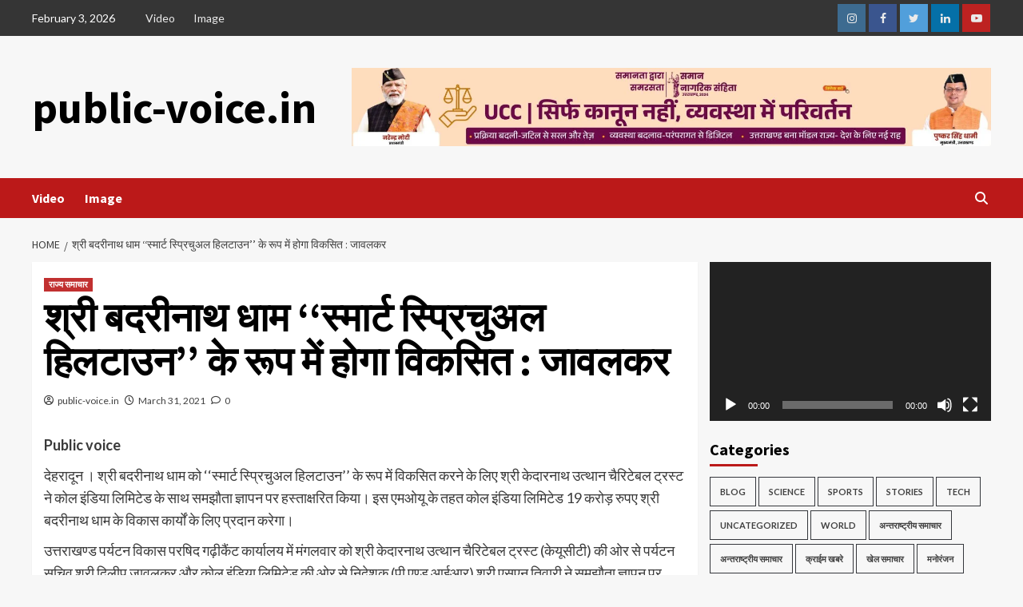

--- FILE ---
content_type: text/html; charset=UTF-8
request_url: https://public-voice.in/archives/2031
body_size: 26990
content:
<!doctype html>
<html dir="ltr" lang="en-US" prefix="og: https://ogp.me/ns#">
<head>
	<!-- Google tag (gtag.js) -->
<script async src="https://www.googletagmanager.com/gtag/js?id=G-H2CXEDKHX0"></script>
<script>
  window.dataLayer = window.dataLayer || [];
  function gtag(){dataLayer.push(arguments);}
  gtag('js', new Date());

  gtag('config', 'G-H2CXEDKHX0');
</script>
    <meta charset="UTF-8">
    <meta name="viewport" content="width=device-width, initial-scale=1">
    <link rel="profile" href="http://gmpg.org/xfn/11">
    <title>श्री बदरीनाथ धाम ‘‘स्मार्ट स्प्रिचुअल हिलटाउन’’ के रूप में होगा विकसित : जावलकर - public-voice.in</title>
	<style>img:is([sizes="auto" i], [sizes^="auto," i]) { contain-intrinsic-size: 3000px 1500px }</style>
	
		<!-- All in One SEO 4.9.3 - aioseo.com -->
	<meta name="description" content="Public voice देहरादून । श्री बदरीनाथ धाम को ‘‘स्मार्ट स्प्रिचुअल हिलटाउन’’ के रूप में विकसित करने के लिए श्री केदारनाथ उत्थान चैरिटेबल ट्रस्ट ने कोल इंडिया लिमिटेड के साथ समझौता ज्ञापन पर हस्ताक्षरित किया। इस एमओयू के तहत कोल इंडिया लिमिटेड 19 करोड़ रुपए श्री बदरीनाथ धाम के विकास कार्यों के लिए प्रदान करेगा। उत्तराखण्ड" />
	<meta name="robots" content="max-image-preview:large" />
	<meta name="author" content="public-voice.in"/>
	<link rel="canonical" href="https://public-voice.in/archives/2031" />
	<meta name="generator" content="All in One SEO (AIOSEO) 4.9.3" />
		<meta property="og:locale" content="en_US" />
		<meta property="og:site_name" content="public-voice.in -" />
		<meta property="og:type" content="article" />
		<meta property="og:title" content="श्री बदरीनाथ धाम ‘‘स्मार्ट स्प्रिचुअल हिलटाउन’’ के रूप में होगा विकसित : जावलकर - public-voice.in" />
		<meta property="og:description" content="Public voice देहरादून । श्री बदरीनाथ धाम को ‘‘स्मार्ट स्प्रिचुअल हिलटाउन’’ के रूप में विकसित करने के लिए श्री केदारनाथ उत्थान चैरिटेबल ट्रस्ट ने कोल इंडिया लिमिटेड के साथ समझौता ज्ञापन पर हस्ताक्षरित किया। इस एमओयू के तहत कोल इंडिया लिमिटेड 19 करोड़ रुपए श्री बदरीनाथ धाम के विकास कार्यों के लिए प्रदान करेगा। उत्तराखण्ड" />
		<meta property="og:url" content="https://public-voice.in/archives/2031" />
		<meta property="og:image" content="https://public-voice.in/wp-content/uploads/2024/02/cropped-cropped-LOGO.png" />
		<meta property="og:image:secure_url" content="https://public-voice.in/wp-content/uploads/2024/02/cropped-cropped-LOGO.png" />
		<meta property="og:image:width" content="210" />
		<meta property="og:image:height" content="47" />
		<meta property="article:published_time" content="2021-03-31T07:01:09+00:00" />
		<meta property="article:modified_time" content="2021-03-31T07:01:09+00:00" />
		<meta name="twitter:card" content="summary_large_image" />
		<meta name="twitter:title" content="श्री बदरीनाथ धाम ‘‘स्मार्ट स्प्रिचुअल हिलटाउन’’ के रूप में होगा विकसित : जावलकर - public-voice.in" />
		<meta name="twitter:description" content="Public voice देहरादून । श्री बदरीनाथ धाम को ‘‘स्मार्ट स्प्रिचुअल हिलटाउन’’ के रूप में विकसित करने के लिए श्री केदारनाथ उत्थान चैरिटेबल ट्रस्ट ने कोल इंडिया लिमिटेड के साथ समझौता ज्ञापन पर हस्ताक्षरित किया। इस एमओयू के तहत कोल इंडिया लिमिटेड 19 करोड़ रुपए श्री बदरीनाथ धाम के विकास कार्यों के लिए प्रदान करेगा। उत्तराखण्ड" />
		<meta name="twitter:image" content="https://public-voice.in/wp-content/uploads/2024/02/cropped-cropped-LOGO.png" />
		<script type="application/ld+json" class="aioseo-schema">
			{"@context":"https:\/\/schema.org","@graph":[{"@type":"BlogPosting","@id":"https:\/\/public-voice.in\/archives\/2031#blogposting","name":"\u0936\u094d\u0930\u0940 \u092c\u0926\u0930\u0940\u0928\u093e\u0925 \u0927\u093e\u092e \u2018\u2018\u0938\u094d\u092e\u093e\u0930\u094d\u091f \u0938\u094d\u092a\u094d\u0930\u093f\u091a\u0941\u0905\u0932 \u0939\u093f\u0932\u091f\u093e\u0909\u0928\u2019\u2019 \u0915\u0947 \u0930\u0942\u092a \u092e\u0947\u0902 \u0939\u094b\u0917\u093e \u0935\u093f\u0915\u0938\u093f\u0924 : \u091c\u093e\u0935\u0932\u0915\u0930 - public-voice.in","headline":"\u0936\u094d\u0930\u0940 \u092c\u0926\u0930\u0940\u0928\u093e\u0925 \u0927\u093e\u092e \u2018\u2018\u0938\u094d\u092e\u093e\u0930\u094d\u091f \u0938\u094d\u092a\u094d\u0930\u093f\u091a\u0941\u0905\u0932 \u0939\u093f\u0932\u091f\u093e\u0909\u0928\u2019\u2019 \u0915\u0947 \u0930\u0942\u092a \u092e\u0947\u0902 \u0939\u094b\u0917\u093e \u0935\u093f\u0915\u0938\u093f\u0924 : \u091c\u093e\u0935\u0932\u0915\u0930","author":{"@id":"https:\/\/public-voice.in\/archives\/author\/public-voice-in#author"},"publisher":{"@id":"https:\/\/public-voice.in\/#organization"},"image":{"@type":"ImageObject","url":2032},"datePublished":"2021-03-31T07:01:09+00:00","dateModified":"2021-03-31T07:01:09+00:00","inLanguage":"en-US","mainEntityOfPage":{"@id":"https:\/\/public-voice.in\/archives\/2031#webpage"},"isPartOf":{"@id":"https:\/\/public-voice.in\/archives\/2031#webpage"},"articleSection":"\u0930\u093e\u091c\u094d\u092f \u0938\u092e\u093e\u091a\u093e\u0930"},{"@type":"BreadcrumbList","@id":"https:\/\/public-voice.in\/archives\/2031#breadcrumblist","itemListElement":[{"@type":"ListItem","@id":"https:\/\/public-voice.in#listItem","position":1,"name":"Home","item":"https:\/\/public-voice.in","nextItem":{"@type":"ListItem","@id":"https:\/\/public-voice.in\/archives\/category\/state-news#listItem","name":"\u0930\u093e\u091c\u094d\u092f \u0938\u092e\u093e\u091a\u093e\u0930"}},{"@type":"ListItem","@id":"https:\/\/public-voice.in\/archives\/category\/state-news#listItem","position":2,"name":"\u0930\u093e\u091c\u094d\u092f \u0938\u092e\u093e\u091a\u093e\u0930","item":"https:\/\/public-voice.in\/archives\/category\/state-news","nextItem":{"@type":"ListItem","@id":"https:\/\/public-voice.in\/archives\/2031#listItem","name":"\u0936\u094d\u0930\u0940 \u092c\u0926\u0930\u0940\u0928\u093e\u0925 \u0927\u093e\u092e \u2018\u2018\u0938\u094d\u092e\u093e\u0930\u094d\u091f \u0938\u094d\u092a\u094d\u0930\u093f\u091a\u0941\u0905\u0932 \u0939\u093f\u0932\u091f\u093e\u0909\u0928\u2019\u2019 \u0915\u0947 \u0930\u0942\u092a \u092e\u0947\u0902 \u0939\u094b\u0917\u093e \u0935\u093f\u0915\u0938\u093f\u0924 : \u091c\u093e\u0935\u0932\u0915\u0930"},"previousItem":{"@type":"ListItem","@id":"https:\/\/public-voice.in#listItem","name":"Home"}},{"@type":"ListItem","@id":"https:\/\/public-voice.in\/archives\/2031#listItem","position":3,"name":"\u0936\u094d\u0930\u0940 \u092c\u0926\u0930\u0940\u0928\u093e\u0925 \u0927\u093e\u092e \u2018\u2018\u0938\u094d\u092e\u093e\u0930\u094d\u091f \u0938\u094d\u092a\u094d\u0930\u093f\u091a\u0941\u0905\u0932 \u0939\u093f\u0932\u091f\u093e\u0909\u0928\u2019\u2019 \u0915\u0947 \u0930\u0942\u092a \u092e\u0947\u0902 \u0939\u094b\u0917\u093e \u0935\u093f\u0915\u0938\u093f\u0924 : \u091c\u093e\u0935\u0932\u0915\u0930","previousItem":{"@type":"ListItem","@id":"https:\/\/public-voice.in\/archives\/category\/state-news#listItem","name":"\u0930\u093e\u091c\u094d\u092f \u0938\u092e\u093e\u091a\u093e\u0930"}}]},{"@type":"Organization","@id":"https:\/\/public-voice.in\/#organization","name":"public-voice.in","url":"https:\/\/public-voice.in\/"},{"@type":"Person","@id":"https:\/\/public-voice.in\/archives\/author\/public-voice-in#author","url":"https:\/\/public-voice.in\/archives\/author\/public-voice-in","name":"public-voice.in","image":{"@type":"ImageObject","@id":"https:\/\/public-voice.in\/archives\/2031#authorImage","url":"https:\/\/secure.gravatar.com\/avatar\/7c34e7859c13dab53922e20b41c4f54957ca7ec0709b70caf9a18d25c1015a8b?s=96&d=mm&r=g","width":96,"height":96,"caption":"public-voice.in"}},{"@type":"WebPage","@id":"https:\/\/public-voice.in\/archives\/2031#webpage","url":"https:\/\/public-voice.in\/archives\/2031","name":"\u0936\u094d\u0930\u0940 \u092c\u0926\u0930\u0940\u0928\u093e\u0925 \u0927\u093e\u092e \u2018\u2018\u0938\u094d\u092e\u093e\u0930\u094d\u091f \u0938\u094d\u092a\u094d\u0930\u093f\u091a\u0941\u0905\u0932 \u0939\u093f\u0932\u091f\u093e\u0909\u0928\u2019\u2019 \u0915\u0947 \u0930\u0942\u092a \u092e\u0947\u0902 \u0939\u094b\u0917\u093e \u0935\u093f\u0915\u0938\u093f\u0924 : \u091c\u093e\u0935\u0932\u0915\u0930 - public-voice.in","description":"Public voice \u0926\u0947\u0939\u0930\u093e\u0926\u0942\u0928 \u0964 \u0936\u094d\u0930\u0940 \u092c\u0926\u0930\u0940\u0928\u093e\u0925 \u0927\u093e\u092e \u0915\u094b \u2018\u2018\u0938\u094d\u092e\u093e\u0930\u094d\u091f \u0938\u094d\u092a\u094d\u0930\u093f\u091a\u0941\u0905\u0932 \u0939\u093f\u0932\u091f\u093e\u0909\u0928\u2019\u2019 \u0915\u0947 \u0930\u0942\u092a \u092e\u0947\u0902 \u0935\u093f\u0915\u0938\u093f\u0924 \u0915\u0930\u0928\u0947 \u0915\u0947 \u0932\u093f\u090f \u0936\u094d\u0930\u0940 \u0915\u0947\u0926\u093e\u0930\u0928\u093e\u0925 \u0909\u0924\u094d\u0925\u093e\u0928 \u091a\u0948\u0930\u093f\u091f\u0947\u092c\u0932 \u091f\u094d\u0930\u0938\u094d\u091f \u0928\u0947 \u0915\u094b\u0932 \u0907\u0902\u0921\u093f\u092f\u093e \u0932\u093f\u092e\u093f\u091f\u0947\u0921 \u0915\u0947 \u0938\u093e\u0925 \u0938\u092e\u091d\u094c\u0924\u093e \u091c\u094d\u091e\u093e\u092a\u0928 \u092a\u0930 \u0939\u0938\u094d\u0924\u093e\u0915\u094d\u0937\u0930\u093f\u0924 \u0915\u093f\u092f\u093e\u0964 \u0907\u0938 \u090f\u092e\u0913\u092f\u0942 \u0915\u0947 \u0924\u0939\u0924 \u0915\u094b\u0932 \u0907\u0902\u0921\u093f\u092f\u093e \u0932\u093f\u092e\u093f\u091f\u0947\u0921 19 \u0915\u0930\u094b\u095c \u0930\u0941\u092a\u090f \u0936\u094d\u0930\u0940 \u092c\u0926\u0930\u0940\u0928\u093e\u0925 \u0927\u093e\u092e \u0915\u0947 \u0935\u093f\u0915\u093e\u0938 \u0915\u093e\u0930\u094d\u092f\u094b\u0902 \u0915\u0947 \u0932\u093f\u090f \u092a\u094d\u0930\u0926\u093e\u0928 \u0915\u0930\u0947\u0917\u093e\u0964 \u0909\u0924\u094d\u0924\u0930\u093e\u0916\u0923\u094d\u0921","inLanguage":"en-US","isPartOf":{"@id":"https:\/\/public-voice.in\/#website"},"breadcrumb":{"@id":"https:\/\/public-voice.in\/archives\/2031#breadcrumblist"},"author":{"@id":"https:\/\/public-voice.in\/archives\/author\/public-voice-in#author"},"creator":{"@id":"https:\/\/public-voice.in\/archives\/author\/public-voice-in#author"},"image":{"@type":"ImageObject","url":2032,"@id":"https:\/\/public-voice.in\/archives\/2031\/#mainImage"},"primaryImageOfPage":{"@id":"https:\/\/public-voice.in\/archives\/2031#mainImage"},"datePublished":"2021-03-31T07:01:09+00:00","dateModified":"2021-03-31T07:01:09+00:00"},{"@type":"WebSite","@id":"https:\/\/public-voice.in\/#website","url":"https:\/\/public-voice.in\/","name":"public-voice.in","inLanguage":"en-US","publisher":{"@id":"https:\/\/public-voice.in\/#organization"}}]}
		</script>
		<!-- All in One SEO -->

<link rel='dns-prefetch' href='//static.addtoany.com' />
<link rel='dns-prefetch' href='//fonts.googleapis.com' />
<link rel="alternate" type="application/rss+xml" title="public-voice.in &raquo; Feed" href="https://public-voice.in/feed" />
<link rel="alternate" type="application/rss+xml" title="public-voice.in &raquo; Comments Feed" href="https://public-voice.in/comments/feed" />
<link rel="alternate" type="application/rss+xml" title="public-voice.in &raquo; श्री बदरीनाथ धाम ‘‘स्मार्ट स्प्रिचुअल हिलटाउन’’ के रूप में होगा विकसित : जावलकर Comments Feed" href="https://public-voice.in/archives/2031/feed" />
<script type="text/javascript">
/* <![CDATA[ */
window._wpemojiSettings = {"baseUrl":"https:\/\/s.w.org\/images\/core\/emoji\/16.0.1\/72x72\/","ext":".png","svgUrl":"https:\/\/s.w.org\/images\/core\/emoji\/16.0.1\/svg\/","svgExt":".svg","source":{"concatemoji":"https:\/\/public-voice.in\/wp-includes\/js\/wp-emoji-release.min.js?ver=6.8.3"}};
/*! This file is auto-generated */
!function(s,n){var o,i,e;function c(e){try{var t={supportTests:e,timestamp:(new Date).valueOf()};sessionStorage.setItem(o,JSON.stringify(t))}catch(e){}}function p(e,t,n){e.clearRect(0,0,e.canvas.width,e.canvas.height),e.fillText(t,0,0);var t=new Uint32Array(e.getImageData(0,0,e.canvas.width,e.canvas.height).data),a=(e.clearRect(0,0,e.canvas.width,e.canvas.height),e.fillText(n,0,0),new Uint32Array(e.getImageData(0,0,e.canvas.width,e.canvas.height).data));return t.every(function(e,t){return e===a[t]})}function u(e,t){e.clearRect(0,0,e.canvas.width,e.canvas.height),e.fillText(t,0,0);for(var n=e.getImageData(16,16,1,1),a=0;a<n.data.length;a++)if(0!==n.data[a])return!1;return!0}function f(e,t,n,a){switch(t){case"flag":return n(e,"\ud83c\udff3\ufe0f\u200d\u26a7\ufe0f","\ud83c\udff3\ufe0f\u200b\u26a7\ufe0f")?!1:!n(e,"\ud83c\udde8\ud83c\uddf6","\ud83c\udde8\u200b\ud83c\uddf6")&&!n(e,"\ud83c\udff4\udb40\udc67\udb40\udc62\udb40\udc65\udb40\udc6e\udb40\udc67\udb40\udc7f","\ud83c\udff4\u200b\udb40\udc67\u200b\udb40\udc62\u200b\udb40\udc65\u200b\udb40\udc6e\u200b\udb40\udc67\u200b\udb40\udc7f");case"emoji":return!a(e,"\ud83e\udedf")}return!1}function g(e,t,n,a){var r="undefined"!=typeof WorkerGlobalScope&&self instanceof WorkerGlobalScope?new OffscreenCanvas(300,150):s.createElement("canvas"),o=r.getContext("2d",{willReadFrequently:!0}),i=(o.textBaseline="top",o.font="600 32px Arial",{});return e.forEach(function(e){i[e]=t(o,e,n,a)}),i}function t(e){var t=s.createElement("script");t.src=e,t.defer=!0,s.head.appendChild(t)}"undefined"!=typeof Promise&&(o="wpEmojiSettingsSupports",i=["flag","emoji"],n.supports={everything:!0,everythingExceptFlag:!0},e=new Promise(function(e){s.addEventListener("DOMContentLoaded",e,{once:!0})}),new Promise(function(t){var n=function(){try{var e=JSON.parse(sessionStorage.getItem(o));if("object"==typeof e&&"number"==typeof e.timestamp&&(new Date).valueOf()<e.timestamp+604800&&"object"==typeof e.supportTests)return e.supportTests}catch(e){}return null}();if(!n){if("undefined"!=typeof Worker&&"undefined"!=typeof OffscreenCanvas&&"undefined"!=typeof URL&&URL.createObjectURL&&"undefined"!=typeof Blob)try{var e="postMessage("+g.toString()+"("+[JSON.stringify(i),f.toString(),p.toString(),u.toString()].join(",")+"));",a=new Blob([e],{type:"text/javascript"}),r=new Worker(URL.createObjectURL(a),{name:"wpTestEmojiSupports"});return void(r.onmessage=function(e){c(n=e.data),r.terminate(),t(n)})}catch(e){}c(n=g(i,f,p,u))}t(n)}).then(function(e){for(var t in e)n.supports[t]=e[t],n.supports.everything=n.supports.everything&&n.supports[t],"flag"!==t&&(n.supports.everythingExceptFlag=n.supports.everythingExceptFlag&&n.supports[t]);n.supports.everythingExceptFlag=n.supports.everythingExceptFlag&&!n.supports.flag,n.DOMReady=!1,n.readyCallback=function(){n.DOMReady=!0}}).then(function(){return e}).then(function(){var e;n.supports.everything||(n.readyCallback(),(e=n.source||{}).concatemoji?t(e.concatemoji):e.wpemoji&&e.twemoji&&(t(e.twemoji),t(e.wpemoji)))}))}((window,document),window._wpemojiSettings);
/* ]]> */
</script>
<style id='wp-emoji-styles-inline-css' type='text/css'>

	img.wp-smiley, img.emoji {
		display: inline !important;
		border: none !important;
		box-shadow: none !important;
		height: 1em !important;
		width: 1em !important;
		margin: 0 0.07em !important;
		vertical-align: -0.1em !important;
		background: none !important;
		padding: 0 !important;
	}
</style>
<link rel='stylesheet' id='wp-block-library-css' href='https://public-voice.in/wp-includes/css/dist/block-library/style.min.css?ver=6.8.3' type='text/css' media='all' />
<style id='wp-block-library-theme-inline-css' type='text/css'>
.wp-block-audio :where(figcaption){color:#555;font-size:13px;text-align:center}.is-dark-theme .wp-block-audio :where(figcaption){color:#ffffffa6}.wp-block-audio{margin:0 0 1em}.wp-block-code{border:1px solid #ccc;border-radius:4px;font-family:Menlo,Consolas,monaco,monospace;padding:.8em 1em}.wp-block-embed :where(figcaption){color:#555;font-size:13px;text-align:center}.is-dark-theme .wp-block-embed :where(figcaption){color:#ffffffa6}.wp-block-embed{margin:0 0 1em}.blocks-gallery-caption{color:#555;font-size:13px;text-align:center}.is-dark-theme .blocks-gallery-caption{color:#ffffffa6}:root :where(.wp-block-image figcaption){color:#555;font-size:13px;text-align:center}.is-dark-theme :root :where(.wp-block-image figcaption){color:#ffffffa6}.wp-block-image{margin:0 0 1em}.wp-block-pullquote{border-bottom:4px solid;border-top:4px solid;color:currentColor;margin-bottom:1.75em}.wp-block-pullquote cite,.wp-block-pullquote footer,.wp-block-pullquote__citation{color:currentColor;font-size:.8125em;font-style:normal;text-transform:uppercase}.wp-block-quote{border-left:.25em solid;margin:0 0 1.75em;padding-left:1em}.wp-block-quote cite,.wp-block-quote footer{color:currentColor;font-size:.8125em;font-style:normal;position:relative}.wp-block-quote:where(.has-text-align-right){border-left:none;border-right:.25em solid;padding-left:0;padding-right:1em}.wp-block-quote:where(.has-text-align-center){border:none;padding-left:0}.wp-block-quote.is-large,.wp-block-quote.is-style-large,.wp-block-quote:where(.is-style-plain){border:none}.wp-block-search .wp-block-search__label{font-weight:700}.wp-block-search__button{border:1px solid #ccc;padding:.375em .625em}:where(.wp-block-group.has-background){padding:1.25em 2.375em}.wp-block-separator.has-css-opacity{opacity:.4}.wp-block-separator{border:none;border-bottom:2px solid;margin-left:auto;margin-right:auto}.wp-block-separator.has-alpha-channel-opacity{opacity:1}.wp-block-separator:not(.is-style-wide):not(.is-style-dots){width:100px}.wp-block-separator.has-background:not(.is-style-dots){border-bottom:none;height:1px}.wp-block-separator.has-background:not(.is-style-wide):not(.is-style-dots){height:2px}.wp-block-table{margin:0 0 1em}.wp-block-table td,.wp-block-table th{word-break:normal}.wp-block-table :where(figcaption){color:#555;font-size:13px;text-align:center}.is-dark-theme .wp-block-table :where(figcaption){color:#ffffffa6}.wp-block-video :where(figcaption){color:#555;font-size:13px;text-align:center}.is-dark-theme .wp-block-video :where(figcaption){color:#ffffffa6}.wp-block-video{margin:0 0 1em}:root :where(.wp-block-template-part.has-background){margin-bottom:0;margin-top:0;padding:1.25em 2.375em}
</style>
<style id='classic-theme-styles-inline-css' type='text/css'>
/*! This file is auto-generated */
.wp-block-button__link{color:#fff;background-color:#32373c;border-radius:9999px;box-shadow:none;text-decoration:none;padding:calc(.667em + 2px) calc(1.333em + 2px);font-size:1.125em}.wp-block-file__button{background:#32373c;color:#fff;text-decoration:none}
</style>
<link rel='stylesheet' id='aioseo/css/src/vue/standalone/blocks/table-of-contents/global.scss-css' href='https://public-voice.in/wp-content/plugins/all-in-one-seo-pack/dist/Lite/assets/css/table-of-contents/global.e90f6d47.css?ver=4.9.3' type='text/css' media='all' />
<style id='global-styles-inline-css' type='text/css'>
:root{--wp--preset--aspect-ratio--square: 1;--wp--preset--aspect-ratio--4-3: 4/3;--wp--preset--aspect-ratio--3-4: 3/4;--wp--preset--aspect-ratio--3-2: 3/2;--wp--preset--aspect-ratio--2-3: 2/3;--wp--preset--aspect-ratio--16-9: 16/9;--wp--preset--aspect-ratio--9-16: 9/16;--wp--preset--color--black: #000000;--wp--preset--color--cyan-bluish-gray: #abb8c3;--wp--preset--color--white: #ffffff;--wp--preset--color--pale-pink: #f78da7;--wp--preset--color--vivid-red: #cf2e2e;--wp--preset--color--luminous-vivid-orange: #ff6900;--wp--preset--color--luminous-vivid-amber: #fcb900;--wp--preset--color--light-green-cyan: #7bdcb5;--wp--preset--color--vivid-green-cyan: #00d084;--wp--preset--color--pale-cyan-blue: #8ed1fc;--wp--preset--color--vivid-cyan-blue: #0693e3;--wp--preset--color--vivid-purple: #9b51e0;--wp--preset--gradient--vivid-cyan-blue-to-vivid-purple: linear-gradient(135deg,rgba(6,147,227,1) 0%,rgb(155,81,224) 100%);--wp--preset--gradient--light-green-cyan-to-vivid-green-cyan: linear-gradient(135deg,rgb(122,220,180) 0%,rgb(0,208,130) 100%);--wp--preset--gradient--luminous-vivid-amber-to-luminous-vivid-orange: linear-gradient(135deg,rgba(252,185,0,1) 0%,rgba(255,105,0,1) 100%);--wp--preset--gradient--luminous-vivid-orange-to-vivid-red: linear-gradient(135deg,rgba(255,105,0,1) 0%,rgb(207,46,46) 100%);--wp--preset--gradient--very-light-gray-to-cyan-bluish-gray: linear-gradient(135deg,rgb(238,238,238) 0%,rgb(169,184,195) 100%);--wp--preset--gradient--cool-to-warm-spectrum: linear-gradient(135deg,rgb(74,234,220) 0%,rgb(151,120,209) 20%,rgb(207,42,186) 40%,rgb(238,44,130) 60%,rgb(251,105,98) 80%,rgb(254,248,76) 100%);--wp--preset--gradient--blush-light-purple: linear-gradient(135deg,rgb(255,206,236) 0%,rgb(152,150,240) 100%);--wp--preset--gradient--blush-bordeaux: linear-gradient(135deg,rgb(254,205,165) 0%,rgb(254,45,45) 50%,rgb(107,0,62) 100%);--wp--preset--gradient--luminous-dusk: linear-gradient(135deg,rgb(255,203,112) 0%,rgb(199,81,192) 50%,rgb(65,88,208) 100%);--wp--preset--gradient--pale-ocean: linear-gradient(135deg,rgb(255,245,203) 0%,rgb(182,227,212) 50%,rgb(51,167,181) 100%);--wp--preset--gradient--electric-grass: linear-gradient(135deg,rgb(202,248,128) 0%,rgb(113,206,126) 100%);--wp--preset--gradient--midnight: linear-gradient(135deg,rgb(2,3,129) 0%,rgb(40,116,252) 100%);--wp--preset--font-size--small: 13px;--wp--preset--font-size--medium: 20px;--wp--preset--font-size--large: 36px;--wp--preset--font-size--x-large: 42px;--wp--preset--spacing--20: 0.44rem;--wp--preset--spacing--30: 0.67rem;--wp--preset--spacing--40: 1rem;--wp--preset--spacing--50: 1.5rem;--wp--preset--spacing--60: 2.25rem;--wp--preset--spacing--70: 3.38rem;--wp--preset--spacing--80: 5.06rem;--wp--preset--shadow--natural: 6px 6px 9px rgba(0, 0, 0, 0.2);--wp--preset--shadow--deep: 12px 12px 50px rgba(0, 0, 0, 0.4);--wp--preset--shadow--sharp: 6px 6px 0px rgba(0, 0, 0, 0.2);--wp--preset--shadow--outlined: 6px 6px 0px -3px rgba(255, 255, 255, 1), 6px 6px rgba(0, 0, 0, 1);--wp--preset--shadow--crisp: 6px 6px 0px rgba(0, 0, 0, 1);}:root :where(.is-layout-flow) > :first-child{margin-block-start: 0;}:root :where(.is-layout-flow) > :last-child{margin-block-end: 0;}:root :where(.is-layout-flow) > *{margin-block-start: 24px;margin-block-end: 0;}:root :where(.is-layout-constrained) > :first-child{margin-block-start: 0;}:root :where(.is-layout-constrained) > :last-child{margin-block-end: 0;}:root :where(.is-layout-constrained) > *{margin-block-start: 24px;margin-block-end: 0;}:root :where(.is-layout-flex){gap: 24px;}:root :where(.is-layout-grid){gap: 24px;}body .is-layout-flex{display: flex;}.is-layout-flex{flex-wrap: wrap;align-items: center;}.is-layout-flex > :is(*, div){margin: 0;}body .is-layout-grid{display: grid;}.is-layout-grid > :is(*, div){margin: 0;}.has-black-color{color: var(--wp--preset--color--black) !important;}.has-cyan-bluish-gray-color{color: var(--wp--preset--color--cyan-bluish-gray) !important;}.has-white-color{color: var(--wp--preset--color--white) !important;}.has-pale-pink-color{color: var(--wp--preset--color--pale-pink) !important;}.has-vivid-red-color{color: var(--wp--preset--color--vivid-red) !important;}.has-luminous-vivid-orange-color{color: var(--wp--preset--color--luminous-vivid-orange) !important;}.has-luminous-vivid-amber-color{color: var(--wp--preset--color--luminous-vivid-amber) !important;}.has-light-green-cyan-color{color: var(--wp--preset--color--light-green-cyan) !important;}.has-vivid-green-cyan-color{color: var(--wp--preset--color--vivid-green-cyan) !important;}.has-pale-cyan-blue-color{color: var(--wp--preset--color--pale-cyan-blue) !important;}.has-vivid-cyan-blue-color{color: var(--wp--preset--color--vivid-cyan-blue) !important;}.has-vivid-purple-color{color: var(--wp--preset--color--vivid-purple) !important;}.has-black-background-color{background-color: var(--wp--preset--color--black) !important;}.has-cyan-bluish-gray-background-color{background-color: var(--wp--preset--color--cyan-bluish-gray) !important;}.has-white-background-color{background-color: var(--wp--preset--color--white) !important;}.has-pale-pink-background-color{background-color: var(--wp--preset--color--pale-pink) !important;}.has-vivid-red-background-color{background-color: var(--wp--preset--color--vivid-red) !important;}.has-luminous-vivid-orange-background-color{background-color: var(--wp--preset--color--luminous-vivid-orange) !important;}.has-luminous-vivid-amber-background-color{background-color: var(--wp--preset--color--luminous-vivid-amber) !important;}.has-light-green-cyan-background-color{background-color: var(--wp--preset--color--light-green-cyan) !important;}.has-vivid-green-cyan-background-color{background-color: var(--wp--preset--color--vivid-green-cyan) !important;}.has-pale-cyan-blue-background-color{background-color: var(--wp--preset--color--pale-cyan-blue) !important;}.has-vivid-cyan-blue-background-color{background-color: var(--wp--preset--color--vivid-cyan-blue) !important;}.has-vivid-purple-background-color{background-color: var(--wp--preset--color--vivid-purple) !important;}.has-black-border-color{border-color: var(--wp--preset--color--black) !important;}.has-cyan-bluish-gray-border-color{border-color: var(--wp--preset--color--cyan-bluish-gray) !important;}.has-white-border-color{border-color: var(--wp--preset--color--white) !important;}.has-pale-pink-border-color{border-color: var(--wp--preset--color--pale-pink) !important;}.has-vivid-red-border-color{border-color: var(--wp--preset--color--vivid-red) !important;}.has-luminous-vivid-orange-border-color{border-color: var(--wp--preset--color--luminous-vivid-orange) !important;}.has-luminous-vivid-amber-border-color{border-color: var(--wp--preset--color--luminous-vivid-amber) !important;}.has-light-green-cyan-border-color{border-color: var(--wp--preset--color--light-green-cyan) !important;}.has-vivid-green-cyan-border-color{border-color: var(--wp--preset--color--vivid-green-cyan) !important;}.has-pale-cyan-blue-border-color{border-color: var(--wp--preset--color--pale-cyan-blue) !important;}.has-vivid-cyan-blue-border-color{border-color: var(--wp--preset--color--vivid-cyan-blue) !important;}.has-vivid-purple-border-color{border-color: var(--wp--preset--color--vivid-purple) !important;}.has-vivid-cyan-blue-to-vivid-purple-gradient-background{background: var(--wp--preset--gradient--vivid-cyan-blue-to-vivid-purple) !important;}.has-light-green-cyan-to-vivid-green-cyan-gradient-background{background: var(--wp--preset--gradient--light-green-cyan-to-vivid-green-cyan) !important;}.has-luminous-vivid-amber-to-luminous-vivid-orange-gradient-background{background: var(--wp--preset--gradient--luminous-vivid-amber-to-luminous-vivid-orange) !important;}.has-luminous-vivid-orange-to-vivid-red-gradient-background{background: var(--wp--preset--gradient--luminous-vivid-orange-to-vivid-red) !important;}.has-very-light-gray-to-cyan-bluish-gray-gradient-background{background: var(--wp--preset--gradient--very-light-gray-to-cyan-bluish-gray) !important;}.has-cool-to-warm-spectrum-gradient-background{background: var(--wp--preset--gradient--cool-to-warm-spectrum) !important;}.has-blush-light-purple-gradient-background{background: var(--wp--preset--gradient--blush-light-purple) !important;}.has-blush-bordeaux-gradient-background{background: var(--wp--preset--gradient--blush-bordeaux) !important;}.has-luminous-dusk-gradient-background{background: var(--wp--preset--gradient--luminous-dusk) !important;}.has-pale-ocean-gradient-background{background: var(--wp--preset--gradient--pale-ocean) !important;}.has-electric-grass-gradient-background{background: var(--wp--preset--gradient--electric-grass) !important;}.has-midnight-gradient-background{background: var(--wp--preset--gradient--midnight) !important;}.has-small-font-size{font-size: var(--wp--preset--font-size--small) !important;}.has-medium-font-size{font-size: var(--wp--preset--font-size--medium) !important;}.has-large-font-size{font-size: var(--wp--preset--font-size--large) !important;}.has-x-large-font-size{font-size: var(--wp--preset--font-size--x-large) !important;}
:root :where(.wp-block-pullquote){font-size: 1.5em;line-height: 1.6;}
</style>
<link rel='stylesheet' id='covernews-icons-css' href='https://public-voice.in/wp-content/themes/covernews/assets/covernews-icons/style.css?ver=6.8.3' type='text/css' media='all' />
<link rel='stylesheet' id='bootstrap-css' href='https://public-voice.in/wp-content/themes/covernews/assets/bootstrap/css/bootstrap.min.css?ver=6.8.3' type='text/css' media='all' />
<link rel='stylesheet' id='covernews-google-fonts-css' href='https://fonts.googleapis.com/css?family=Source%20Sans%20Pro:400,700|Lato:400,700&#038;subset=latin,latin-ext' type='text/css' media='all' />
<link rel='stylesheet' id='covernews-style-css' href='https://public-voice.in/wp-content/themes/covernews/style.min.css?ver=4.5.5' type='text/css' media='all' />
<link rel='stylesheet' id='addtoany-css' href='https://public-voice.in/wp-content/plugins/add-to-any/addtoany.min.css?ver=1.16' type='text/css' media='all' />
<script type="text/javascript" id="addtoany-core-js-before">
/* <![CDATA[ */
window.a2a_config=window.a2a_config||{};a2a_config.callbacks=[];a2a_config.overlays=[];a2a_config.templates={};
/* ]]> */
</script>
<script type="text/javascript" defer src="https://static.addtoany.com/menu/page.js" id="addtoany-core-js"></script>
<script type="text/javascript" src="https://public-voice.in/wp-includes/js/jquery/jquery.min.js?ver=3.7.1" id="jquery-core-js"></script>
<script type="text/javascript" src="https://public-voice.in/wp-includes/js/jquery/jquery-migrate.min.js?ver=3.4.1" id="jquery-migrate-js"></script>
<script type="text/javascript" id="jquery-js-after">
/* <![CDATA[ */
jQuery(document).ready(function() {
	jQuery(".71dbe96dd9db04f9f3ebba92f5a72d24").click(function() {
		jQuery.post(
			"https://public-voice.in/wp-admin/admin-ajax.php", {
				"action": "quick_adsense_onpost_ad_click",
				"quick_adsense_onpost_ad_index": jQuery(this).attr("data-index"),
				"quick_adsense_nonce": "4ea1463552",
			}, function(response) { }
		);
	});
});
/* ]]> */
</script>
<script type="text/javascript" defer src="https://public-voice.in/wp-content/plugins/add-to-any/addtoany.min.js?ver=1.1" id="addtoany-jquery-js"></script>
<link rel="https://api.w.org/" href="https://public-voice.in/wp-json/" /><link rel="alternate" title="JSON" type="application/json" href="https://public-voice.in/wp-json/wp/v2/posts/2031" /><link rel="EditURI" type="application/rsd+xml" title="RSD" href="https://public-voice.in/xmlrpc.php?rsd" />
<meta name="generator" content="WordPress 6.8.3" />
<link rel='shortlink' href='https://public-voice.in/?p=2031' />
<link rel="alternate" title="oEmbed (JSON)" type="application/json+oembed" href="https://public-voice.in/wp-json/oembed/1.0/embed?url=https%3A%2F%2Fpublic-voice.in%2Farchives%2F2031" />
<link rel="alternate" title="oEmbed (XML)" type="text/xml+oembed" href="https://public-voice.in/wp-json/oembed/1.0/embed?url=https%3A%2F%2Fpublic-voice.in%2Farchives%2F2031&#038;format=xml" />
<link rel="pingback" href="https://public-voice.in/xmlrpc.php">        <style type="text/css">
                        .site-title a,
            .site-header .site-branding .site-title a:visited,
            .site-header .site-branding .site-title a:hover,
            .site-description {
                color: #000000;
            }

            .site-branding .site-title {
                font-size: 55px;
            }

            @media only screen and (max-width: 640px) {
                .header-layout-3 .site-header .site-branding .site-title,
                .site-branding .site-title {
                    font-size: 60px;

                }
              }   

           @media only screen and (max-width: 375px) {
               .header-layout-3 .site-header .site-branding .site-title,
               .site-branding .site-title {
                        font-size: 50px;

                    }
                }
                
                    @media (min-width: 768px){
            .elementor-default .elementor-section.elementor-section-full_width > .elementor-container,
            .elementor-page .elementor-section.elementor-section-full_width > .elementor-container,
            .elementor-default .elementor-section.elementor-section-boxed > .elementor-container,
            .elementor-page .elementor-section.elementor-section-boxed > .elementor-container {
                max-width: 730px;
            }
        }
        @media (min-width: 992px){
            .elementor-default .elementor-section.elementor-section-full_width > .elementor-container,
            .elementor-page .elementor-section.elementor-section-full_width > .elementor-container,
            .elementor-default .elementor-section.elementor-section-boxed > .elementor-container,
            .elementor-page .elementor-section.elementor-section-boxed > .elementor-container {
                max-width: 950px;
            }
        }
        @media only screen and (min-width: 1401px){
            .elementor-default .elementor-section.elementor-section-full_width > .elementor-container,
            .elementor-page .elementor-section.elementor-section-full_width > .elementor-container,
            .elementor-default .elementor-section.elementor-section-boxed > .elementor-container,
            .elementor-page .elementor-section.elementor-section-boxed > .elementor-container {
                max-width: 1180px;
            }
        }
        @media only screen and (min-width: 1200px) and (max-width: 1400px){
            .elementor-default .elementor-section.elementor-section-full_width > .elementor-container,
            .elementor-page .elementor-section.elementor-section-full_width > .elementor-container,
            .elementor-default .elementor-section.elementor-section-boxed > .elementor-container,
            .elementor-page .elementor-section.elementor-section-boxed > .elementor-container {
                max-width: 1160px;
            }
        }
        @media (min-width: 1680px){            
            .elementor-default .elementor-section.elementor-section-full_width > .elementor-container,
            .elementor-page .elementor-section.elementor-section-full_width > .elementor-container,
            .elementor-default .elementor-section.elementor-section-boxed > .elementor-container,
            .elementor-page .elementor-section.elementor-section-boxed > .elementor-container {
                max-width: 1580px;
            }
        }
        
        .align-content-left .elementor-section-stretched,
        .align-content-right .elementor-section-stretched {
            max-width: 100%;
            left: 0 !important;
        }


        </style>
        <link rel="icon" href="https://public-voice.in/wp-content/uploads/2018/08/af-themes-main-dark-1-150x150.png" sizes="32x32" />
<link rel="icon" href="https://public-voice.in/wp-content/uploads/2018/08/af-themes-main-dark-1-300x298.png" sizes="192x192" />
<link rel="apple-touch-icon" href="https://public-voice.in/wp-content/uploads/2018/08/af-themes-main-dark-1-300x298.png" />
<meta name="msapplication-TileImage" content="https://public-voice.in/wp-content/uploads/2018/08/af-themes-main-dark-1.png" />
</head>

<body class="wp-singular post-template-default single single-post postid-2031 single-format-standard wp-embed-responsive wp-theme-covernews default-content-layout scrollup-sticky-header aft-sticky-header aft-sticky-sidebar default aft-main-banner-slider-editors-picks-trending single-content-mode-default header-image-default align-content-left aft-and">


<div id="page" class="site">
    <a class="skip-link screen-reader-text" href="#content">Skip to content</a>

<div class="header-layout-1">
            <div class="top-masthead">

            <div class="container">
                <div class="row">
                                            <div class="col-xs-12 col-sm-12 col-md-8 device-center">
                                                            <span class="topbar-date">
                                    February 3, 2026                                </span>

                            
                            <div class="top-navigation"><ul id="top-menu" class="menu"><li id="menu-item-83" class="menu-item menu-item-type-taxonomy menu-item-object-post_format menu-item-83"><a href="https://public-voice.in/archives/type/video">Video</a></li>
<li id="menu-item-86" class="menu-item menu-item-type-taxonomy menu-item-object-post_format menu-item-86"><a href="https://public-voice.in/archives/type/image">Image</a></li>
</ul></div>                        </div>
                                                                <div class="col-xs-12 col-sm-12 col-md-4 pull-right">
                            <div class="social-navigation"><ul id="social-menu" class="menu"><li id="menu-item-47" class="menu-item menu-item-type-custom menu-item-object-custom menu-item-47"><a href="https://instagram.com/afthemes"><span class="screen-reader-text">Instagram</span></a></li>
<li id="menu-item-44" class="menu-item menu-item-type-custom menu-item-object-custom menu-item-44"><a href="https://facebook.com/afthemes"><span class="screen-reader-text">Facebook</span></a></li>
<li id="menu-item-45" class="menu-item menu-item-type-custom menu-item-object-custom menu-item-45"><a href="https://twitter.com/afthemes"><span class="screen-reader-text">Twitter</span></a></li>
<li id="menu-item-48" class="menu-item menu-item-type-custom menu-item-object-custom menu-item-48"><a href="https://linkedin.com/afthemes"><span class="screen-reader-text">Linkedin</span></a></li>
<li id="menu-item-46" class="menu-item menu-item-type-custom menu-item-object-custom menu-item-46"><a href="https://youtube.com/afthemes"><span class="screen-reader-text">Youtube</span></a></li>
</ul></div>                        </div>
                                    </div>
            </div>
        </div> <!--    Topbar Ends-->
        <header id="masthead" class="site-header">
                <div class="masthead-banner " data-background="">
            <div class="container">
                <div class="row">
                    <div class="col-md-4">
                        <div class="site-branding">
                                                            <p class="site-title font-family-1">
                                    <a href="https://public-voice.in/" rel="home">public-voice.in</a>
                                </p>
                            
                                                    </div>
                    </div>
                    <div class="col-md-8">
                                    <div class="banner-promotions-wrapper">
                                    <div class="promotion-section">
                        <a href="https://www.facebook.com/UttarakhandDIPR" target="_blank">
                            <img width="2558" height="314" src="https://public-voice.in/wp-content/uploads/2026/01/cropped-728x90-TOP-UCC-dt.-27-January-2026-to-21-February-2026.jpeg" class="attachment-full size-full" alt="" decoding="async" fetchpriority="high" srcset="https://public-voice.in/wp-content/uploads/2026/01/cropped-728x90-TOP-UCC-dt.-27-January-2026-to-21-February-2026.jpeg 2558w, https://public-voice.in/wp-content/uploads/2026/01/cropped-728x90-TOP-UCC-dt.-27-January-2026-to-21-February-2026-300x37.jpeg 300w, https://public-voice.in/wp-content/uploads/2026/01/cropped-728x90-TOP-UCC-dt.-27-January-2026-to-21-February-2026-1024x126.jpeg 1024w, https://public-voice.in/wp-content/uploads/2026/01/cropped-728x90-TOP-UCC-dt.-27-January-2026-to-21-February-2026-768x94.jpeg 768w, https://public-voice.in/wp-content/uploads/2026/01/cropped-728x90-TOP-UCC-dt.-27-January-2026-to-21-February-2026-1536x189.jpeg 1536w, https://public-voice.in/wp-content/uploads/2026/01/cropped-728x90-TOP-UCC-dt.-27-January-2026-to-21-February-2026-2048x251.jpeg 2048w" sizes="(max-width: 2558px) 100vw, 2558px" />                        </a>
                    </div>
                                
            </div>
            <!-- Trending line END -->
                                </div>
                </div>
            </div>
        </div>
        <nav id="site-navigation" class="main-navigation">
            <div class="container">
                <div class="row">
                    <div class="kol-12">
                        <div class="navigation-container">

                            <div class="main-navigation-container-items-wrapper">

                                <span class="toggle-menu" aria-controls="primary-menu" aria-expanded="false">
                                    <a href="javascript:void(0)" class="aft-void-menu">
                                        <span class="screen-reader-text">Primary Menu</span>
                                        <i class="ham"></i>
                                    </a>
                                </span>
                                <span class="af-mobile-site-title-wrap">
                                                                        <p class="site-title font-family-1">
                                        <a href="https://public-voice.in/" rel="home">public-voice.in</a>
                                    </p>
                                </span>
                                <div class="menu main-menu"><ul id="primary-menu" class="menu"><li class="menu-item menu-item-type-taxonomy menu-item-object-post_format menu-item-83"><a href="https://public-voice.in/archives/type/video">Video</a></li>
<li class="menu-item menu-item-type-taxonomy menu-item-object-post_format menu-item-86"><a href="https://public-voice.in/archives/type/image">Image</a></li>
</ul></div>                            </div>
                            <div class="cart-search">

                                <div class="af-search-wrap">
                                    <div class="search-overlay">
                                        <a href="#" title="Search" class="search-icon">
                                            <i class="fa fa-search"></i>
                                        </a>
                                        <div class="af-search-form">
                                            <form role="search" method="get" class="search-form" action="https://public-voice.in/">
				<label>
					<span class="screen-reader-text">Search for:</span>
					<input type="search" class="search-field" placeholder="Search &hellip;" value="" name="s" />
				</label>
				<input type="submit" class="search-submit" value="Search" />
			</form>                                        </div>
                                    </div>
                                </div>
                            </div>


                        </div>
                    </div>
                </div>
            </div>
        </nav>
    </header>
</div>

    <div id="content" class="container">
        <div class="em-breadcrumbs font-family-1 covernews-breadcrumbs">
            <div class="row">
                <div role="navigation" aria-label="Breadcrumbs" class="breadcrumb-trail breadcrumbs" itemprop="breadcrumb"><ul class="trail-items" itemscope itemtype="http://schema.org/BreadcrumbList"><meta name="numberOfItems" content="2" /><meta name="itemListOrder" content="Ascending" /><li itemprop="itemListElement" itemscope itemtype="http://schema.org/ListItem" class="trail-item trail-begin"><a href="https://public-voice.in" rel="home" itemprop="item"><span itemprop="name">Home</span></a><meta itemprop="position" content="1" /></li><li itemprop="itemListElement" itemscope itemtype="http://schema.org/ListItem" class="trail-item trail-end"><a href="https://public-voice.in/archives/2031" itemprop="item"><span itemprop="name">श्री बदरीनाथ धाम ‘‘स्मार्ट स्प्रिचुअल हिलटाउन’’ के रूप में होगा विकसित : जावलकर</span></a><meta itemprop="position" content="2" /></li></ul></div>            </div>
        </div>
                <div class="section-block-upper row">
                <div id="primary" class="content-area">
                    <main id="main" class="site-main">

                                                    <article id="post-2031" class="af-single-article post-2031 post type-post status-publish format-standard has-post-thumbnail hentry category-state-news">
                                <div class="entry-content-wrap">
                                    <header class="entry-header">

    <div class="header-details-wrapper">
        <div class="entry-header-details">
                            <div class="figure-categories figure-categories-bg">
                                        <ul class="cat-links"><li class="meta-category">
                             <a class="covernews-categories category-color-1" href="https://public-voice.in/archives/category/state-news" alt="View all posts in राज्य समाचार"> 
                                 राज्य समाचार
                             </a>
                        </li></ul>                </div>
                        <h1 class="entry-title">श्री बदरीनाथ धाम ‘‘स्मार्ट स्प्रिचुअल हिलटाउन’’ के रूप में होगा विकसित : जावलकर</h1>
            
                
        <span class="author-links">
           
                            
                <span class="item-metadata posts-author">
                <i class="far fa-user-circle"></i>
                                <a href="https://public-voice.in/archives/author/public-voice-in">
                    public-voice.in                </a>
                       </span>
                         <span class="item-metadata posts-date">
    <i class="far fa-clock"></i>
    <a href="https://public-voice.in/archives/date/2021/03"> 
        March 31, 2021        </a>
</span>
                        <span class="aft-comment-count">
                <a href="https://public-voice.in/archives/2031">
                    <i class="far fa-comment"></i>
                    <span class="aft-show-hover">
                        0                    </span>
                </a>
            </span>
                    </span>
                        

                    </div>
    </div>

        <div class="aft-post-thumbnail-wrapper">    
                    <div class="post-thumbnail full-width-image">
                                    </div>
            
                </div>
    </header><!-- .entry-header -->                                    

    <div class="entry-content">
        <p><strong>Public voice</strong></p>
<p>देहरादून । श्री बदरीनाथ धाम को ‘‘स्मार्ट स्प्रिचुअल हिलटाउन’’ के रूप में विकसित करने के लिए श्री केदारनाथ उत्थान चैरिटेबल ट्रस्ट ने कोल इंडिया लिमिटेड के साथ समझौता ज्ञापन पर हस्ताक्षरित किया। इस एमओयू के तहत कोल इंडिया लिमिटेड 19 करोड़ रुपए श्री बदरीनाथ धाम के विकास कार्यों के लिए प्रदान करेगा।</p>
<p>उत्तराखण्ड पर्यटन विकास परषिद गढ़ीकैंट कार्यालय में मंगलवार को श्री केदारनाथ उत्थान चैरिटेबल ट्रस्ट (केयूसीटी) की ओर से पर्यटन<br />
सचिव श्री दिलीप जावलकर और कोल इंडिया लिमिटेड की ओर से निदेशक (पी एण्ड आईआर) श्री एसएन तिवारी ने समझौता ज्ञापन पर हस्ताक्षर किये। एमओयू के अनुसार, कोल इंडिया लिमिटेड की काॅर्पोरेट सामाजिक जिम्मेदारी पहल के तहत राशि दी जा रही है। इस राशि का उपयोग बद्रीनाथ में सड़क निर्माण कार्यों के लिए किया जाएगा।</p>
<p>पर्यटन सचिव उत्तराखंड श्री दिलीप जावलकर ने कहा कि हम बद्रीनाथ को आध्यात्मिक स्मार्ट हिल टाउन के रूप में विकसित करने के लिए प्रतिबद्ध हैं और सक्रिय रूप से लगातार काम कर रहे हैं। इसके लिए विभिन्न सार्वजनिक क्षेत्र की इकाईयां (पीएसयू) भी हमारे साथ जुड़कर अपनी काॅर्पोरेट सामाजिक जिम्मेदारी (सीएसआर) के तहत विकास कार्यों के लिए पहल कर रही हैं।</p>
<p>उन्होंने कहा कि इससे पहले श्री बदरीनाथ धाम को ‘स्मार्ट स्प्रिचुअल हिलटाउन’ के रूप में विकसित करने के लिए श्री केदारनाथ उत्थान चैरिटेबल ट्रस्ट ने पावर ग्रिड काॅर्पोरेशन ऑफ इंडिया लिमिटेड और सतलुज जल विद्युत निगम लिमिटेड (एसजेवीएनएल) के बीच एमओयू हस्ताक्षर किया गया था। आने वाले दिनों में भी विभाग टिहरी हाइड्रो पावर कॉम्प्लेक्स (टीएचडीसी), तेल और प्राकृतिक गैस निगम (ओएनजीसी), और नेशनल हाइड्रोइलेक्ट्रिक पावर कॉर्पोरेशन (एनएचपीसी) के साथ 245 करोड़ रुपये के एमओयू पर हस्ताक्षर करने जा रहा हैं। जिससे श्री बद्रीनाथ धाम के विकास कार्यों में तेजी लाई जा सके।</p>
<p>एमओयू पर हस्ताक्षर के दौरान उप निदेशक उत्तराखण्ड पर्यटन विकास परिषद श्री जितेन्द्र कुमार, ईडी सीआईएल बी0 साईराम, मुख्य प्रशासनिक अधिकारी रमेश प्रसाद सेमवाल मौजूद रहे।</p>
<!--CusAds0-->
<div style="font-size: 0px; height: 0px; line-height: 0px; margin: 0; padding: 0; clear: both;"></div><div class="addtoany_share_save_container addtoany_content addtoany_content_bottom"><div class="a2a_kit a2a_kit_size_32 addtoany_list" data-a2a-url="https://public-voice.in/archives/2031" data-a2a-title="श्री बदरीनाथ धाम ‘‘स्मार्ट स्प्रिचुअल हिलटाउन’’ के रूप में होगा विकसित : जावलकर"><a class="a2a_button_facebook" href="https://www.addtoany.com/add_to/facebook?linkurl=https%3A%2F%2Fpublic-voice.in%2Farchives%2F2031&amp;linkname=%E0%A4%B6%E0%A5%8D%E0%A4%B0%E0%A5%80%20%E0%A4%AC%E0%A4%A6%E0%A4%B0%E0%A5%80%E0%A4%A8%E0%A4%BE%E0%A4%A5%20%E0%A4%A7%E0%A4%BE%E0%A4%AE%20%E2%80%98%E2%80%98%E0%A4%B8%E0%A5%8D%E0%A4%AE%E0%A4%BE%E0%A4%B0%E0%A5%8D%E0%A4%9F%20%E0%A4%B8%E0%A5%8D%E0%A4%AA%E0%A5%8D%E0%A4%B0%E0%A4%BF%E0%A4%9A%E0%A5%81%E0%A4%85%E0%A4%B2%20%E0%A4%B9%E0%A4%BF%E0%A4%B2%E0%A4%9F%E0%A4%BE%E0%A4%89%E0%A4%A8%E2%80%99%E2%80%99%20%E0%A4%95%E0%A5%87%20%E0%A4%B0%E0%A5%82%E0%A4%AA%20%E0%A4%AE%E0%A5%87%E0%A4%82%20%E0%A4%B9%E0%A5%8B%E0%A4%97%E0%A4%BE%20%E0%A4%B5%E0%A4%BF%E0%A4%95%E0%A4%B8%E0%A4%BF%E0%A4%A4%20%3A%20%E0%A4%9C%E0%A4%BE%E0%A4%B5%E0%A4%B2%E0%A4%95%E0%A4%B0" title="Facebook" rel="nofollow noopener" target="_blank"></a><a class="a2a_button_twitter" href="https://www.addtoany.com/add_to/twitter?linkurl=https%3A%2F%2Fpublic-voice.in%2Farchives%2F2031&amp;linkname=%E0%A4%B6%E0%A5%8D%E0%A4%B0%E0%A5%80%20%E0%A4%AC%E0%A4%A6%E0%A4%B0%E0%A5%80%E0%A4%A8%E0%A4%BE%E0%A4%A5%20%E0%A4%A7%E0%A4%BE%E0%A4%AE%20%E2%80%98%E2%80%98%E0%A4%B8%E0%A5%8D%E0%A4%AE%E0%A4%BE%E0%A4%B0%E0%A5%8D%E0%A4%9F%20%E0%A4%B8%E0%A5%8D%E0%A4%AA%E0%A5%8D%E0%A4%B0%E0%A4%BF%E0%A4%9A%E0%A5%81%E0%A4%85%E0%A4%B2%20%E0%A4%B9%E0%A4%BF%E0%A4%B2%E0%A4%9F%E0%A4%BE%E0%A4%89%E0%A4%A8%E2%80%99%E2%80%99%20%E0%A4%95%E0%A5%87%20%E0%A4%B0%E0%A5%82%E0%A4%AA%20%E0%A4%AE%E0%A5%87%E0%A4%82%20%E0%A4%B9%E0%A5%8B%E0%A4%97%E0%A4%BE%20%E0%A4%B5%E0%A4%BF%E0%A4%95%E0%A4%B8%E0%A4%BF%E0%A4%A4%20%3A%20%E0%A4%9C%E0%A4%BE%E0%A4%B5%E0%A4%B2%E0%A4%95%E0%A4%B0" title="Twitter" rel="nofollow noopener" target="_blank"></a><a class="a2a_button_whatsapp" href="https://www.addtoany.com/add_to/whatsapp?linkurl=https%3A%2F%2Fpublic-voice.in%2Farchives%2F2031&amp;linkname=%E0%A4%B6%E0%A5%8D%E0%A4%B0%E0%A5%80%20%E0%A4%AC%E0%A4%A6%E0%A4%B0%E0%A5%80%E0%A4%A8%E0%A4%BE%E0%A4%A5%20%E0%A4%A7%E0%A4%BE%E0%A4%AE%20%E2%80%98%E2%80%98%E0%A4%B8%E0%A5%8D%E0%A4%AE%E0%A4%BE%E0%A4%B0%E0%A5%8D%E0%A4%9F%20%E0%A4%B8%E0%A5%8D%E0%A4%AA%E0%A5%8D%E0%A4%B0%E0%A4%BF%E0%A4%9A%E0%A5%81%E0%A4%85%E0%A4%B2%20%E0%A4%B9%E0%A4%BF%E0%A4%B2%E0%A4%9F%E0%A4%BE%E0%A4%89%E0%A4%A8%E2%80%99%E2%80%99%20%E0%A4%95%E0%A5%87%20%E0%A4%B0%E0%A5%82%E0%A4%AA%20%E0%A4%AE%E0%A5%87%E0%A4%82%20%E0%A4%B9%E0%A5%8B%E0%A4%97%E0%A4%BE%20%E0%A4%B5%E0%A4%BF%E0%A4%95%E0%A4%B8%E0%A4%BF%E0%A4%A4%20%3A%20%E0%A4%9C%E0%A4%BE%E0%A4%B5%E0%A4%B2%E0%A4%95%E0%A4%B0" title="WhatsApp" rel="nofollow noopener" target="_blank"></a><a class="a2a_button_telegram" href="https://www.addtoany.com/add_to/telegram?linkurl=https%3A%2F%2Fpublic-voice.in%2Farchives%2F2031&amp;linkname=%E0%A4%B6%E0%A5%8D%E0%A4%B0%E0%A5%80%20%E0%A4%AC%E0%A4%A6%E0%A4%B0%E0%A5%80%E0%A4%A8%E0%A4%BE%E0%A4%A5%20%E0%A4%A7%E0%A4%BE%E0%A4%AE%20%E2%80%98%E2%80%98%E0%A4%B8%E0%A5%8D%E0%A4%AE%E0%A4%BE%E0%A4%B0%E0%A5%8D%E0%A4%9F%20%E0%A4%B8%E0%A5%8D%E0%A4%AA%E0%A5%8D%E0%A4%B0%E0%A4%BF%E0%A4%9A%E0%A5%81%E0%A4%85%E0%A4%B2%20%E0%A4%B9%E0%A4%BF%E0%A4%B2%E0%A4%9F%E0%A4%BE%E0%A4%89%E0%A4%A8%E2%80%99%E2%80%99%20%E0%A4%95%E0%A5%87%20%E0%A4%B0%E0%A5%82%E0%A4%AA%20%E0%A4%AE%E0%A5%87%E0%A4%82%20%E0%A4%B9%E0%A5%8B%E0%A4%97%E0%A4%BE%20%E0%A4%B5%E0%A4%BF%E0%A4%95%E0%A4%B8%E0%A4%BF%E0%A4%A4%20%3A%20%E0%A4%9C%E0%A4%BE%E0%A4%B5%E0%A4%B2%E0%A4%95%E0%A4%B0" title="Telegram" rel="nofollow noopener" target="_blank"></a><a class="a2a_button_facebook_like addtoany_special_service" data-layout="button" data-href="https://public-voice.in/archives/2031"></a><a class="a2a_dd addtoany_share_save addtoany_share" href="https://www.addtoany.com/share"></a></div></div>                    <div class="post-item-metadata entry-meta">
                            </div>
               
        
	<nav class="navigation post-navigation" aria-label="Continue Reading">
		<h2 class="screen-reader-text">Continue Reading</h2>
		<div class="nav-links"><div class="nav-previous"><a href="https://public-voice.in/archives/2012" rel="prev"><span class="em-post-navigation">Previous</span> बचपन के दिन भुला ना देना &#8230;.                       </a></div><div class="nav-next"><a href="https://public-voice.in/archives/2036" rel="next"><span class="em-post-navigation">Next</span> रायपुर ब्लॉक  में पोषण पखवाडे का  आयोजन</a></div></div>
	</nav>            </div><!-- .entry-content -->


                                </div>
                                
<div class="promotionspace enable-promotionspace">
    <div class="em-reated-posts  col-ten">
        <div class="row">
                                <h3 class="related-title">
                        More Stories                    </h3>
                                <div class="row">
                                            <div class="col-sm-4 latest-posts-grid" data-mh="latest-posts-grid">
                            <div class="spotlight-post">
                                <figure class="categorised-article inside-img">
                                    <div class="categorised-article-wrapper">
                                        <div class="data-bg-hover data-bg-categorised read-bg-img">
                                            <a href="https://public-voice.in/archives/24464">
                                                <img width="300" height="211" src="https://public-voice.in/wp-content/uploads/2026/02/Screenshot_2026-02-03-21-15-27-63_6012fa4d4ddec268fc5c7112cbb265e7-300x211.jpg" class="attachment-medium size-medium wp-post-image" alt="" decoding="async" srcset="https://public-voice.in/wp-content/uploads/2026/02/Screenshot_2026-02-03-21-15-27-63_6012fa4d4ddec268fc5c7112cbb265e7-300x211.jpg 300w, https://public-voice.in/wp-content/uploads/2026/02/Screenshot_2026-02-03-21-15-27-63_6012fa4d4ddec268fc5c7112cbb265e7.jpg 718w" sizes="(max-width: 300px) 100vw, 300px" />                                            </a>
                                        </div>
                                    </div>
                                                                        <div class="figure-categories figure-categories-bg">

                                        <ul class="cat-links"><li class="meta-category">
                             <a class="covernews-categories category-color-1" href="https://public-voice.in/archives/category/state-news" alt="View all posts in राज्य समाचार"> 
                                 राज्य समाचार
                             </a>
                        </li></ul>                                    </div>
                                </figure>

                                <figcaption>

                                    <h3 class="article-title article-title-1">
                                        <a href="https://public-voice.in/archives/24464">
                                            कोडीन युक्त कफ़ सिरप बिक्री पर औषधि विभाग की सख्त कार्यवाही&#8230;.                                        </a>
                                    </h3>
                                    <div class="grid-item-metadata">
                                        
        <span class="author-links">
           
                            
                <span class="item-metadata posts-author">
                <i class="far fa-user-circle"></i>
                                <a href="https://public-voice.in/archives/author/public-voice">
                    Public Voice                </a>
                       </span>
                         <span class="item-metadata posts-date">
    <i class="far fa-clock"></i>
    <a href="https://public-voice.in/archives/date/2026/02"> 
        February 3, 2026        </a>
</span>
                </span>
                                            </div>
                                </figcaption>
                            </div>
                        </div>
                                            <div class="col-sm-4 latest-posts-grid" data-mh="latest-posts-grid">
                            <div class="spotlight-post">
                                <figure class="categorised-article inside-img">
                                    <div class="categorised-article-wrapper">
                                        <div class="data-bg-hover data-bg-categorised read-bg-img">
                                            <a href="https://public-voice.in/archives/24459">
                                                <img width="227" height="300" src="https://public-voice.in/wp-content/uploads/2026/02/IMG_20260203_210445-227x300.jpg" class="attachment-medium size-medium wp-post-image" alt="" decoding="async" loading="lazy" srcset="https://public-voice.in/wp-content/uploads/2026/02/IMG_20260203_210445-227x300.jpg 227w, https://public-voice.in/wp-content/uploads/2026/02/IMG_20260203_210445-777x1024.jpg 777w, https://public-voice.in/wp-content/uploads/2026/02/IMG_20260203_210445-768x1013.jpg 768w, https://public-voice.in/wp-content/uploads/2026/02/IMG_20260203_210445-1165x1536.jpg 1165w, https://public-voice.in/wp-content/uploads/2026/02/IMG_20260203_210445-1553x2048.jpg 1553w, https://public-voice.in/wp-content/uploads/2026/02/IMG_20260203_210445-1024x1350.jpg 1024w, https://public-voice.in/wp-content/uploads/2026/02/IMG_20260203_210445-scaled.jpg 1941w" sizes="auto, (max-width: 227px) 100vw, 227px" />                                            </a>
                                        </div>
                                    </div>
                                                                        <div class="figure-categories figure-categories-bg">

                                        <ul class="cat-links"><li class="meta-category">
                             <a class="covernews-categories category-color-1" href="https://public-voice.in/archives/category/state-news" alt="View all posts in राज्य समाचार"> 
                                 राज्य समाचार
                             </a>
                        </li></ul>                                    </div>
                                </figure>

                                <figcaption>

                                    <h3 class="article-title article-title-1">
                                        <a href="https://public-voice.in/archives/24459">
                                            8 फरवरी को 35 देशों के धावकों संग अलवर बनेगा पर्यावरण संरक्षण का वैश्विक मंच&#8230;&#8230;                                        </a>
                                    </h3>
                                    <div class="grid-item-metadata">
                                        
        <span class="author-links">
           
                            
                <span class="item-metadata posts-author">
                <i class="far fa-user-circle"></i>
                                <a href="https://public-voice.in/archives/author/public-voice">
                    Public Voice                </a>
                       </span>
                         <span class="item-metadata posts-date">
    <i class="far fa-clock"></i>
    <a href="https://public-voice.in/archives/date/2026/02"> 
        February 3, 2026        </a>
</span>
                </span>
                                            </div>
                                </figcaption>
                            </div>
                        </div>
                                            <div class="col-sm-4 latest-posts-grid" data-mh="latest-posts-grid">
                            <div class="spotlight-post">
                                <figure class="categorised-article inside-img">
                                    <div class="categorised-article-wrapper">
                                        <div class="data-bg-hover data-bg-categorised read-bg-img">
                                            <a href="https://public-voice.in/archives/24442">
                                                <img width="300" height="261" src="https://public-voice.in/wp-content/uploads/2026/02/Screenshot_2026-02-02-17-29-29-19_40deb401b9ffe8e1df2f1cc5ba480b12-300x261.jpg" class="attachment-medium size-medium wp-post-image" alt="" decoding="async" loading="lazy" srcset="https://public-voice.in/wp-content/uploads/2026/02/Screenshot_2026-02-02-17-29-29-19_40deb401b9ffe8e1df2f1cc5ba480b12-300x261.jpg 300w, https://public-voice.in/wp-content/uploads/2026/02/Screenshot_2026-02-02-17-29-29-19_40deb401b9ffe8e1df2f1cc5ba480b12.jpg 594w" sizes="auto, (max-width: 300px) 100vw, 300px" />                                            </a>
                                        </div>
                                    </div>
                                                                        <div class="figure-categories figure-categories-bg">

                                        <ul class="cat-links"><li class="meta-category">
                             <a class="covernews-categories category-color-1" href="https://public-voice.in/archives/category/state-news" alt="View all posts in राज्य समाचार"> 
                                 राज्य समाचार
                             </a>
                        </li></ul>                                    </div>
                                </figure>

                                <figcaption>

                                    <h3 class="article-title article-title-1">
                                        <a href="https://public-voice.in/archives/24442">
                                            मच्छी बाजार में सरे आम युवती की  निर्मम हत्या ! शहर में सनसनी                                        </a>
                                    </h3>
                                    <div class="grid-item-metadata">
                                        
        <span class="author-links">
           
                            
                <span class="item-metadata posts-author">
                <i class="far fa-user-circle"></i>
                                <a href="https://public-voice.in/archives/author/public-voice">
                    Public Voice                </a>
                       </span>
                         <span class="item-metadata posts-date">
    <i class="far fa-clock"></i>
    <a href="https://public-voice.in/archives/date/2026/02"> 
        February 2, 2026        </a>
</span>
                </span>
                                            </div>
                                </figcaption>
                            </div>
                        </div>
                                    </div>
            
        </div>
    </div>
</div>
                                
<div id="comments" class="comments-area">

		<div id="respond" class="comment-respond">
		<h3 id="reply-title" class="comment-reply-title">Leave a Reply</h3><form action="https://public-voice.in/wp-comments-post.php" method="post" id="commentform" class="comment-form"><p class="comment-notes"><span id="email-notes">Your email address will not be published.</span> <span class="required-field-message">Required fields are marked <span class="required">*</span></span></p><p class="comment-form-comment"><label for="comment">Comment <span class="required">*</span></label> <textarea id="comment" name="comment" cols="45" rows="8" maxlength="65525" required></textarea></p><p class="comment-form-author"><label for="author">Name</label> <input id="author" name="author" type="text" value="" size="30" maxlength="245" autocomplete="name" /></p>
<p class="comment-form-email"><label for="email">Email</label> <input id="email" name="email" type="email" value="" size="30" maxlength="100" aria-describedby="email-notes" autocomplete="email" /></p>
<p class="comment-form-url"><label for="url">Website</label> <input id="url" name="url" type="url" value="" size="30" maxlength="200" autocomplete="url" /></p>
<p class="form-submit"><input name="submit" type="submit" id="submit" class="submit" value="Post Comment" /> <input type='hidden' name='comment_post_ID' value='2031' id='comment_post_ID' />
<input type='hidden' name='comment_parent' id='comment_parent' value='0' />
</p></form>	</div><!-- #respond -->
	
</div><!-- #comments -->
                            </article>
                        
                    </main><!-- #main -->
                </div><!-- #primary -->
                                <aside id="secondary" class="widget-area sidebar-sticky-top">
	<div id="media_video-22" class="widget covernews-widget widget_media_video"><div style="width:100%;" class="wp-video"><!--[if lt IE 9]><script>document.createElement('video');</script><![endif]-->
<video class="wp-video-shortcode" id="video-2031-1" preload="metadata" controls="controls"><source type="video/youtube" src="https://youtu.be/hVSWRv4RHbM?_=1" /><a href="https://youtu.be/hVSWRv4RHbM">https://youtu.be/hVSWRv4RHbM</a></video></div></div><div id="tag_cloud-1" class="widget covernews-widget widget_tag_cloud"><h2 class="widget-title widget-title-1"><span>Categories</span></h2><div class="tagcloud"><a href="https://public-voice.in/archives/category/blog" class="tag-cloud-link tag-link-1 tag-link-position-1" style="font-size: 15.047297297297pt;" aria-label="Blog (93 items)">Blog</a>
<a href="https://public-voice.in/archives/category/science" class="tag-cloud-link tag-link-5 tag-link-position-2" style="font-size: 8pt;" aria-label="Science (2 items)">Science</a>
<a href="https://public-voice.in/archives/category/sports" class="tag-cloud-link tag-link-6 tag-link-position-3" style="font-size: 10.459459459459pt;" aria-label="Sports (9 items)">Sports</a>
<a href="https://public-voice.in/archives/category/stories" class="tag-cloud-link tag-link-7 tag-link-position-4" style="font-size: 10.222972972973pt;" aria-label="Stories (8 items)">Stories</a>
<a href="https://public-voice.in/archives/category/tech" class="tag-cloud-link tag-link-8 tag-link-position-5" style="font-size: 8pt;" aria-label="Tech (2 items)">Tech</a>
<a href="https://public-voice.in/archives/category/uncategorized" class="tag-cloud-link tag-link-9 tag-link-position-6" style="font-size: 13.108108108108pt;" aria-label="Uncategorized (35 items)">Uncategorized</a>
<a href="https://public-voice.in/archives/category/world" class="tag-cloud-link tag-link-10 tag-link-position-7" style="font-size: 8.5675675675676pt;" aria-label="World (3 items)">World</a>
<a href="https://public-voice.in/archives/category/internaitional" class="tag-cloud-link tag-link-4 tag-link-position-8" style="font-size: 9.9864864864865pt;" aria-label="अन्तराष्ट्रीय समाचार (7 items)">अन्तराष्ट्रीय समाचार</a>
<a href="https://public-voice.in/archives/category/international-news" class="tag-cloud-link tag-link-24 tag-link-position-9" style="font-size: 9.4189189189189pt;" aria-label="अन्तराष्ट्रीय समाचार (5 items)">अन्तराष्ट्रीय समाचार</a>
<a href="https://public-voice.in/archives/category/crime-news" class="tag-cloud-link tag-link-21 tag-link-position-10" style="font-size: 11.689189189189pt;" aria-label="क्राईम खबरे (17 items)">क्राईम खबरे</a>
<a href="https://public-voice.in/archives/category/game-news" class="tag-cloud-link tag-link-20 tag-link-position-11" style="font-size: 12.067567567568pt;" aria-label="खेल समाचार (21 items)">खेल समाचार</a>
<a href="https://public-voice.in/archives/category/entertainment" class="tag-cloud-link tag-link-26 tag-link-position-12" style="font-size: 9.4189189189189pt;" aria-label="मनोरंजन (5 items)">मनोरंजन</a>
<a href="https://public-voice.in/archives/category/political-news" class="tag-cloud-link tag-link-22 tag-link-position-13" style="font-size: 15.425675675676pt;" aria-label="राजनैतिक खबरे (111 items)">राजनैतिक खबरे</a>
<a href="https://public-voice.in/archives/category/state-news" class="tag-cloud-link tag-link-19 tag-link-position-14" style="font-size: 22pt;" aria-label="राज्य समाचार (2,782 items)">राज्य समाचार</a>
<a href="https://public-voice.in/archives/category/states-news" class="tag-cloud-link tag-link-2 tag-link-position-15" style="font-size: 20.108108108108pt;" aria-label="राज्य समाचार (1,100 items)">राज्य समाचार</a>
<a href="https://public-voice.in/archives/category/national-news" class="tag-cloud-link tag-link-23 tag-link-position-16" style="font-size: 14.054054054054pt;" aria-label="राष्ट्रीय खबरे (56 items)">राष्ट्रीय खबरे</a>
<a href="https://public-voice.in/archives/category/rastriya-news" class="tag-cloud-link tag-link-3 tag-link-position-17" style="font-size: 9.75pt;" aria-label="राष्ट्रीय ख़बरें (6 items)">राष्ट्रीय ख़बरें</a></div>
</div><div id="covernews_social_contacts-1" class="widget covernews-widget covernews_social_contacts_widget">                <div class="em-title-subtitle-wrap">
                            <h4 class="widget-title header-after1">
                        <span class="header-after">
                            CoverNews Social                            </span>
                </h4>
                    </div>
                    <div class="social-widget-menu">
                <div class="menu-social-menu-items-container"><ul id="menu-social-menu-items" class="menu"><li class="menu-item menu-item-type-custom menu-item-object-custom menu-item-47"><a href="https://instagram.com/afthemes"><span class="screen-reader-text">Instagram</span></a></li>
<li class="menu-item menu-item-type-custom menu-item-object-custom menu-item-44"><a href="https://facebook.com/afthemes"><span class="screen-reader-text">Facebook</span></a></li>
<li class="menu-item menu-item-type-custom menu-item-object-custom menu-item-45"><a href="https://twitter.com/afthemes"><span class="screen-reader-text">Twitter</span></a></li>
<li class="menu-item menu-item-type-custom menu-item-object-custom menu-item-48"><a href="https://linkedin.com/afthemes"><span class="screen-reader-text">Linkedin</span></a></li>
<li class="menu-item menu-item-type-custom menu-item-object-custom menu-item-46"><a href="https://youtube.com/afthemes"><span class="screen-reader-text">Youtube</span></a></li>
</ul></div>            </div>
            </div><div id="meta-1" class="widget covernews-widget widget_meta"><h2 class="widget-title widget-title-1"><span>Meta</span></h2>
		<ul>
						<li><a href="https://public-voice.in/wp-login.php">Log in</a></li>
			<li><a href="https://public-voice.in/feed">Entries feed</a></li>
			<li><a href="https://public-voice.in/comments/feed">Comments feed</a></li>

			<li><a href="https://wordpress.org/">WordPress.org</a></li>
		</ul>

		</div></aside><!-- #secondary -->
            </div>


</div>

<div class="af-main-banner-latest-posts grid-layout">
    <div class="container">
        <div class="row">
        <div class="widget-title-section">
                                    <h4 class="widget-title header-after1">
                        <span class="header-after">                            
                            You may have missed                            </span>
                    </h4>
                
        </div>
            <div class="row">
                                <div class="col-sm-15 latest-posts-grid" data-mh="latest-posts-grid">
                        <div class="spotlight-post">
                            <figure class="categorised-article inside-img">
                                <div class="categorised-article-wrapper">
                                    <div class="data-bg-hover data-bg-categorised read-bg-img">
                                        <a href="https://public-voice.in/archives/24469">
                                            <img width="300" height="170" src="https://public-voice.in/wp-content/uploads/2026/02/IMG_20260203_214935-300x170.jpg" class="attachment-medium size-medium wp-post-image" alt="" decoding="async" loading="lazy" srcset="https://public-voice.in/wp-content/uploads/2026/02/IMG_20260203_214935-300x170.jpg 300w, https://public-voice.in/wp-content/uploads/2026/02/IMG_20260203_214935.jpg 720w" sizes="auto, (max-width: 300px) 100vw, 300px" />                                        </a>
                                    </div>
                                </div>
                                                                <div class="figure-categories figure-categories-bg">

                                    <ul class="cat-links"><li class="meta-category">
                             <a class="covernews-categories category-color-1" href="https://public-voice.in/archives/category/states-news" alt="View all posts in राज्य समाचार"> 
                                 राज्य समाचार
                             </a>
                        </li></ul>                                </div>
                            </figure>

                            <figcaption>

                                <h3 class="article-title article-title-1">
                                    <a href="https://public-voice.in/archives/24469">
                                        उपनल के लिए बड़ी खबर ! उपनल कर्मियों का इंतजार खत्म, समान कार्य समान वेतन का जारी शासनादेश&#8230;..                                    </a>
                                </h3>
                                <div class="grid-item-metadata">
                                    
        <span class="author-links">
           
                            
                <span class="item-metadata posts-author">
                <i class="far fa-user-circle"></i>
                                <a href="https://public-voice.in/archives/author/public-voice">
                    Public Voice                </a>
                       </span>
                         <span class="item-metadata posts-date">
    <i class="far fa-clock"></i>
    <a href="https://public-voice.in/archives/date/2026/02"> 
        February 3, 2026        </a>
</span>
                </span>
                                        </div>
                            </figcaption>
                        </div>
                    </div>
                                    <div class="col-sm-15 latest-posts-grid" data-mh="latest-posts-grid">
                        <div class="spotlight-post">
                            <figure class="categorised-article inside-img">
                                <div class="categorised-article-wrapper">
                                    <div class="data-bg-hover data-bg-categorised read-bg-img">
                                        <a href="https://public-voice.in/archives/24464">
                                            <img width="300" height="211" src="https://public-voice.in/wp-content/uploads/2026/02/Screenshot_2026-02-03-21-15-27-63_6012fa4d4ddec268fc5c7112cbb265e7-300x211.jpg" class="attachment-medium size-medium wp-post-image" alt="" decoding="async" loading="lazy" srcset="https://public-voice.in/wp-content/uploads/2026/02/Screenshot_2026-02-03-21-15-27-63_6012fa4d4ddec268fc5c7112cbb265e7-300x211.jpg 300w, https://public-voice.in/wp-content/uploads/2026/02/Screenshot_2026-02-03-21-15-27-63_6012fa4d4ddec268fc5c7112cbb265e7.jpg 718w" sizes="auto, (max-width: 300px) 100vw, 300px" />                                        </a>
                                    </div>
                                </div>
                                                                <div class="figure-categories figure-categories-bg">

                                    <ul class="cat-links"><li class="meta-category">
                             <a class="covernews-categories category-color-1" href="https://public-voice.in/archives/category/state-news" alt="View all posts in राज्य समाचार"> 
                                 राज्य समाचार
                             </a>
                        </li></ul>                                </div>
                            </figure>

                            <figcaption>

                                <h3 class="article-title article-title-1">
                                    <a href="https://public-voice.in/archives/24464">
                                        कोडीन युक्त कफ़ सिरप बिक्री पर औषधि विभाग की सख्त कार्यवाही&#8230;.                                    </a>
                                </h3>
                                <div class="grid-item-metadata">
                                    
        <span class="author-links">
           
                            
                <span class="item-metadata posts-author">
                <i class="far fa-user-circle"></i>
                                <a href="https://public-voice.in/archives/author/public-voice">
                    Public Voice                </a>
                       </span>
                         <span class="item-metadata posts-date">
    <i class="far fa-clock"></i>
    <a href="https://public-voice.in/archives/date/2026/02"> 
        February 3, 2026        </a>
</span>
                </span>
                                        </div>
                            </figcaption>
                        </div>
                    </div>
                                    <div class="col-sm-15 latest-posts-grid" data-mh="latest-posts-grid">
                        <div class="spotlight-post">
                            <figure class="categorised-article inside-img">
                                <div class="categorised-article-wrapper">
                                    <div class="data-bg-hover data-bg-categorised read-bg-img">
                                        <a href="https://public-voice.in/archives/24459">
                                            <img width="227" height="300" src="https://public-voice.in/wp-content/uploads/2026/02/IMG_20260203_210445-227x300.jpg" class="attachment-medium size-medium wp-post-image" alt="" decoding="async" loading="lazy" srcset="https://public-voice.in/wp-content/uploads/2026/02/IMG_20260203_210445-227x300.jpg 227w, https://public-voice.in/wp-content/uploads/2026/02/IMG_20260203_210445-777x1024.jpg 777w, https://public-voice.in/wp-content/uploads/2026/02/IMG_20260203_210445-768x1013.jpg 768w, https://public-voice.in/wp-content/uploads/2026/02/IMG_20260203_210445-1165x1536.jpg 1165w, https://public-voice.in/wp-content/uploads/2026/02/IMG_20260203_210445-1553x2048.jpg 1553w, https://public-voice.in/wp-content/uploads/2026/02/IMG_20260203_210445-1024x1350.jpg 1024w, https://public-voice.in/wp-content/uploads/2026/02/IMG_20260203_210445-scaled.jpg 1941w" sizes="auto, (max-width: 227px) 100vw, 227px" />                                        </a>
                                    </div>
                                </div>
                                                                <div class="figure-categories figure-categories-bg">

                                    <ul class="cat-links"><li class="meta-category">
                             <a class="covernews-categories category-color-1" href="https://public-voice.in/archives/category/state-news" alt="View all posts in राज्य समाचार"> 
                                 राज्य समाचार
                             </a>
                        </li></ul>                                </div>
                            </figure>

                            <figcaption>

                                <h3 class="article-title article-title-1">
                                    <a href="https://public-voice.in/archives/24459">
                                        8 फरवरी को 35 देशों के धावकों संग अलवर बनेगा पर्यावरण संरक्षण का वैश्विक मंच&#8230;&#8230;                                    </a>
                                </h3>
                                <div class="grid-item-metadata">
                                    
        <span class="author-links">
           
                            
                <span class="item-metadata posts-author">
                <i class="far fa-user-circle"></i>
                                <a href="https://public-voice.in/archives/author/public-voice">
                    Public Voice                </a>
                       </span>
                         <span class="item-metadata posts-date">
    <i class="far fa-clock"></i>
    <a href="https://public-voice.in/archives/date/2026/02"> 
        February 3, 2026        </a>
</span>
                </span>
                                        </div>
                            </figcaption>
                        </div>
                    </div>
                                    <div class="col-sm-15 latest-posts-grid" data-mh="latest-posts-grid">
                        <div class="spotlight-post">
                            <figure class="categorised-article inside-img">
                                <div class="categorised-article-wrapper">
                                    <div class="data-bg-hover data-bg-categorised read-bg-img">
                                        <a href="https://public-voice.in/archives/24453">
                                            <img width="228" height="300" src="https://public-voice.in/wp-content/uploads/2026/02/IMG_20260202_231906-228x300.jpg" class="attachment-medium size-medium wp-post-image" alt="" decoding="async" loading="lazy" srcset="https://public-voice.in/wp-content/uploads/2026/02/IMG_20260202_231906-228x300.jpg 228w, https://public-voice.in/wp-content/uploads/2026/02/IMG_20260202_231906-777x1024.jpg 777w, https://public-voice.in/wp-content/uploads/2026/02/IMG_20260202_231906-768x1012.jpg 768w, https://public-voice.in/wp-content/uploads/2026/02/IMG_20260202_231906-1166x1536.jpg 1166w, https://public-voice.in/wp-content/uploads/2026/02/IMG_20260202_231906-1554x2048.jpg 1554w, https://public-voice.in/wp-content/uploads/2026/02/IMG_20260202_231906-1024x1350.jpg 1024w, https://public-voice.in/wp-content/uploads/2026/02/IMG_20260202_231906-scaled.jpg 1943w" sizes="auto, (max-width: 228px) 100vw, 228px" />                                        </a>
                                    </div>
                                </div>
                                                                <div class="figure-categories figure-categories-bg">

                                    <ul class="cat-links"><li class="meta-category">
                             <a class="covernews-categories category-color-1" href="https://public-voice.in/archives/category/states-news" alt="View all posts in राज्य समाचार"> 
                                 राज्य समाचार
                             </a>
                        </li></ul>                                </div>
                            </figure>

                            <figcaption>

                                <h3 class="article-title article-title-1">
                                    <a href="https://public-voice.in/archives/24453">
                                        उत्तराखंड को रेल बजट में 4 हजार 769 करोड़ का हुआ आवंटन                                    </a>
                                </h3>
                                <div class="grid-item-metadata">
                                    
        <span class="author-links">
           
                            
                <span class="item-metadata posts-author">
                <i class="far fa-user-circle"></i>
                                <a href="https://public-voice.in/archives/author/public-voice">
                    Public Voice                </a>
                       </span>
                         <span class="item-metadata posts-date">
    <i class="far fa-clock"></i>
    <a href="https://public-voice.in/archives/date/2026/02"> 
        February 2, 2026        </a>
</span>
                </span>
                                        </div>
                            </figcaption>
                        </div>
                    </div>
                                    <div class="col-sm-15 latest-posts-grid" data-mh="latest-posts-grid">
                        <div class="spotlight-post">
                            <figure class="categorised-article inside-img">
                                <div class="categorised-article-wrapper">
                                    <div class="data-bg-hover data-bg-categorised read-bg-img">
                                        <a href="https://public-voice.in/archives/24442">
                                            <img width="300" height="261" src="https://public-voice.in/wp-content/uploads/2026/02/Screenshot_2026-02-02-17-29-29-19_40deb401b9ffe8e1df2f1cc5ba480b12-300x261.jpg" class="attachment-medium size-medium wp-post-image" alt="" decoding="async" loading="lazy" srcset="https://public-voice.in/wp-content/uploads/2026/02/Screenshot_2026-02-02-17-29-29-19_40deb401b9ffe8e1df2f1cc5ba480b12-300x261.jpg 300w, https://public-voice.in/wp-content/uploads/2026/02/Screenshot_2026-02-02-17-29-29-19_40deb401b9ffe8e1df2f1cc5ba480b12.jpg 594w" sizes="auto, (max-width: 300px) 100vw, 300px" />                                        </a>
                                    </div>
                                </div>
                                                                <div class="figure-categories figure-categories-bg">

                                    <ul class="cat-links"><li class="meta-category">
                             <a class="covernews-categories category-color-1" href="https://public-voice.in/archives/category/state-news" alt="View all posts in राज्य समाचार"> 
                                 राज्य समाचार
                             </a>
                        </li></ul>                                </div>
                            </figure>

                            <figcaption>

                                <h3 class="article-title article-title-1">
                                    <a href="https://public-voice.in/archives/24442">
                                        मच्छी बाजार में सरे आम युवती की  निर्मम हत्या ! शहर में सनसनी                                    </a>
                                </h3>
                                <div class="grid-item-metadata">
                                    
        <span class="author-links">
           
                            
                <span class="item-metadata posts-author">
                <i class="far fa-user-circle"></i>
                                <a href="https://public-voice.in/archives/author/public-voice">
                    Public Voice                </a>
                       </span>
                         <span class="item-metadata posts-date">
    <i class="far fa-clock"></i>
    <a href="https://public-voice.in/archives/date/2026/02"> 
        February 2, 2026        </a>
</span>
                </span>
                                        </div>
                            </figcaption>
                        </div>
                    </div>
                                    </div>
        </div>
    </div>
</div>

<footer class="site-footer">
            <div class="primary-footer">
        <div class="container">
            <div class="row">
                <div class="col-sm-12">
                    <div class="row">
                                                            <div class="primary-footer-area footer-first-widgets-section col-md-4 col-sm-12">
                                    <section class="widget-area">
                                            <div id="text-1" class="widget covernews-widget widget_text"><h2 class="widget-title widget-title-1"><span class="header-after">Contact Us</span></h2>			<div class="textwidget"><p><strong>Name:</strong> Public- Voice Team<br />
<strong>Gmail:</strong> <a href="mailto:ksubhash067@gmail.com">ksubhash067@gmail.com</a><br />
<strong>Address:</strong> Dehradun, Uk</p>
</div>
		</div>                                    </section>
                                </div>
                            
                                                    <div class="primary-footer-area footer-second-widgets-section col-md-4  col-sm-12">
                                <section class="widget-area">
                                    
		<div id="recent-posts-1" class="widget covernews-widget widget_recent_entries">
		<h2 class="widget-title widget-title-1"><span class="header-after">Recent Posts</span></h2>
		<ul>
											<li>
					<a href="https://public-voice.in/archives/24469">उपनल के लिए बड़ी खबर ! उपनल कर्मियों का इंतजार खत्म, समान कार्य समान वेतन का जारी शासनादेश&#8230;..</a>
									</li>
											<li>
					<a href="https://public-voice.in/archives/24464">कोडीन युक्त कफ़ सिरप बिक्री पर औषधि विभाग की सख्त कार्यवाही&#8230;.</a>
									</li>
											<li>
					<a href="https://public-voice.in/archives/24459">8 फरवरी को 35 देशों के धावकों संग अलवर बनेगा पर्यावरण संरक्षण का वैश्विक मंच&#8230;&#8230;</a>
									</li>
											<li>
					<a href="https://public-voice.in/archives/24453">उत्तराखंड को रेल बजट में 4 हजार 769 करोड़ का हुआ आवंटन</a>
									</li>
											<li>
					<a href="https://public-voice.in/archives/24442">मच्छी बाजार में सरे आम युवती की  निर्मम हत्या ! शहर में सनसनी</a>
									</li>
					</ul>

		</div>                                </section>
                            </div>
                        
                                                    <div class="primary-footer-area footer-third-widgets-section col-md-4  col-sm-12">
                                <section class="widget-area">
                                    <div id="tag_cloud-2" class="widget covernews-widget widget_tag_cloud"><h2 class="widget-title widget-title-1"><span class="header-after">Categories</span></h2><div class="tagcloud"><a href="https://public-voice.in/archives/category/blog" class="tag-cloud-link tag-link-1 tag-link-position-1" style="font-size: 15.047297297297pt;" aria-label="Blog (93 items)">Blog</a>
<a href="https://public-voice.in/archives/category/science" class="tag-cloud-link tag-link-5 tag-link-position-2" style="font-size: 8pt;" aria-label="Science (2 items)">Science</a>
<a href="https://public-voice.in/archives/category/sports" class="tag-cloud-link tag-link-6 tag-link-position-3" style="font-size: 10.459459459459pt;" aria-label="Sports (9 items)">Sports</a>
<a href="https://public-voice.in/archives/category/stories" class="tag-cloud-link tag-link-7 tag-link-position-4" style="font-size: 10.222972972973pt;" aria-label="Stories (8 items)">Stories</a>
<a href="https://public-voice.in/archives/category/tech" class="tag-cloud-link tag-link-8 tag-link-position-5" style="font-size: 8pt;" aria-label="Tech (2 items)">Tech</a>
<a href="https://public-voice.in/archives/category/uncategorized" class="tag-cloud-link tag-link-9 tag-link-position-6" style="font-size: 13.108108108108pt;" aria-label="Uncategorized (35 items)">Uncategorized</a>
<a href="https://public-voice.in/archives/category/world" class="tag-cloud-link tag-link-10 tag-link-position-7" style="font-size: 8.5675675675676pt;" aria-label="World (3 items)">World</a>
<a href="https://public-voice.in/archives/category/internaitional" class="tag-cloud-link tag-link-4 tag-link-position-8" style="font-size: 9.9864864864865pt;" aria-label="अन्तराष्ट्रीय समाचार (7 items)">अन्तराष्ट्रीय समाचार</a>
<a href="https://public-voice.in/archives/category/international-news" class="tag-cloud-link tag-link-24 tag-link-position-9" style="font-size: 9.4189189189189pt;" aria-label="अन्तराष्ट्रीय समाचार (5 items)">अन्तराष्ट्रीय समाचार</a>
<a href="https://public-voice.in/archives/category/crime-news" class="tag-cloud-link tag-link-21 tag-link-position-10" style="font-size: 11.689189189189pt;" aria-label="क्राईम खबरे (17 items)">क्राईम खबरे</a>
<a href="https://public-voice.in/archives/category/game-news" class="tag-cloud-link tag-link-20 tag-link-position-11" style="font-size: 12.067567567568pt;" aria-label="खेल समाचार (21 items)">खेल समाचार</a>
<a href="https://public-voice.in/archives/category/entertainment" class="tag-cloud-link tag-link-26 tag-link-position-12" style="font-size: 9.4189189189189pt;" aria-label="मनोरंजन (5 items)">मनोरंजन</a>
<a href="https://public-voice.in/archives/category/political-news" class="tag-cloud-link tag-link-22 tag-link-position-13" style="font-size: 15.425675675676pt;" aria-label="राजनैतिक खबरे (111 items)">राजनैतिक खबरे</a>
<a href="https://public-voice.in/archives/category/state-news" class="tag-cloud-link tag-link-19 tag-link-position-14" style="font-size: 22pt;" aria-label="राज्य समाचार (2,782 items)">राज्य समाचार</a>
<a href="https://public-voice.in/archives/category/states-news" class="tag-cloud-link tag-link-2 tag-link-position-15" style="font-size: 20.108108108108pt;" aria-label="राज्य समाचार (1,100 items)">राज्य समाचार</a>
<a href="https://public-voice.in/archives/category/national-news" class="tag-cloud-link tag-link-23 tag-link-position-16" style="font-size: 14.054054054054pt;" aria-label="राष्ट्रीय खबरे (56 items)">राष्ट्रीय खबरे</a>
<a href="https://public-voice.in/archives/category/rastriya-news" class="tag-cloud-link tag-link-3 tag-link-position-17" style="font-size: 9.75pt;" aria-label="राष्ट्रीय ख़बरें (6 items)">राष्ट्रीय ख़बरें</a></div>
</div>                                </section>
                            </div>
                                                                    </div>
                </div>
            </div>
        </div>
    </div>
    
            <div class="secondary-footer">
        <div class="container">
            <div class="row">
                                    <div class="col-sm-6">
                        <div class="footer-nav-wrapper">
                        <div class="footer-navigation"><ul id="footer-menu" class="menu"><li class="menu-item menu-item-type-taxonomy menu-item-object-post_format menu-item-83"><a href="https://public-voice.in/archives/type/video">Video</a></li>
<li class="menu-item menu-item-type-taxonomy menu-item-object-post_format menu-item-86"><a href="https://public-voice.in/archives/type/image">Image</a></li>
</ul></div>                        </div>
                    </div>
                                                        <div class="col-sm-6">
                        <div class="footer-social-wrapper">
                            <div class="social-navigation"><ul id="social-menu" class="menu"><li class="menu-item menu-item-type-custom menu-item-object-custom menu-item-47"><a href="https://instagram.com/afthemes"><span class="screen-reader-text">Instagram</span></a></li>
<li class="menu-item menu-item-type-custom menu-item-object-custom menu-item-44"><a href="https://facebook.com/afthemes"><span class="screen-reader-text">Facebook</span></a></li>
<li class="menu-item menu-item-type-custom menu-item-object-custom menu-item-45"><a href="https://twitter.com/afthemes"><span class="screen-reader-text">Twitter</span></a></li>
<li class="menu-item menu-item-type-custom menu-item-object-custom menu-item-48"><a href="https://linkedin.com/afthemes"><span class="screen-reader-text">Linkedin</span></a></li>
<li class="menu-item menu-item-type-custom menu-item-object-custom menu-item-46"><a href="https://youtube.com/afthemes"><span class="screen-reader-text">Youtube</span></a></li>
</ul></div>                        </div>
                    </div>
                            </div>
        </div>
    </div>
            <div class="site-info">
        <div class="container">
            <div class="row">
                <div class="col-sm-12">
                                                                Copyright &copy; All rights reserved.                                                                                    <span class="sep"> | </span>
                        <a href="https://afthemes.com/products/covernews/">CoverNews</a> by AF themes.                                    </div>
            </div>
        </div>
    </div>
</footer>
</div>
<a id="scroll-up" class="secondary-color">
    <i class="fa fa-angle-up"></i>
</a>
<script type="speculationrules">
{"prefetch":[{"source":"document","where":{"and":[{"href_matches":"\/*"},{"not":{"href_matches":["\/wp-*.php","\/wp-admin\/*","\/wp-content\/uploads\/*","\/wp-content\/*","\/wp-content\/plugins\/*","\/wp-content\/themes\/covernews\/*","\/*\\?(.+)"]}},{"not":{"selector_matches":"a[rel~=\"nofollow\"]"}},{"not":{"selector_matches":".no-prefetch, .no-prefetch a"}}]},"eagerness":"conservative"}]}
</script>
<link rel='stylesheet' id='mediaelement-css' href='https://public-voice.in/wp-includes/js/mediaelement/mediaelementplayer-legacy.min.css?ver=4.2.17' type='text/css' media='all' />
<link rel='stylesheet' id='wp-mediaelement-css' href='https://public-voice.in/wp-includes/js/mediaelement/wp-mediaelement.min.css?ver=6.8.3' type='text/css' media='all' />
<script type="text/javascript" src="https://public-voice.in/wp-content/themes/covernews/js/navigation.js?ver=4.5.5" id="covernews-navigation-js"></script>
<script type="text/javascript" src="https://public-voice.in/wp-content/themes/covernews/js/skip-link-focus-fix.js?ver=4.5.5" id="covernews-skip-link-focus-fix-js"></script>
<script type="text/javascript" src="https://public-voice.in/wp-content/themes/covernews/assets/jquery-match-height/jquery.matchHeight.min.js?ver=4.5.5" id="matchheight-js"></script>
<script type="text/javascript" src="https://public-voice.in/wp-content/themes/covernews/assets/fixed-header-script.js?ver=4.5.5" id="covernews-fixed-header-script-js"></script>
<script type="text/javascript" src="https://public-voice.in/wp-content/themes/covernews/assets/script.js?ver=4.5.5" id="covernews-script-js"></script>
<script type="text/javascript" id="mediaelement-core-js-before">
/* <![CDATA[ */
var mejsL10n = {"language":"en","strings":{"mejs.download-file":"Download File","mejs.install-flash":"You are using a browser that does not have Flash player enabled or installed. Please turn on your Flash player plugin or download the latest version from https:\/\/get.adobe.com\/flashplayer\/","mejs.fullscreen":"Fullscreen","mejs.play":"Play","mejs.pause":"Pause","mejs.time-slider":"Time Slider","mejs.time-help-text":"Use Left\/Right Arrow keys to advance one second, Up\/Down arrows to advance ten seconds.","mejs.live-broadcast":"Live Broadcast","mejs.volume-help-text":"Use Up\/Down Arrow keys to increase or decrease volume.","mejs.unmute":"Unmute","mejs.mute":"Mute","mejs.volume-slider":"Volume Slider","mejs.video-player":"Video Player","mejs.audio-player":"Audio Player","mejs.captions-subtitles":"Captions\/Subtitles","mejs.captions-chapters":"Chapters","mejs.none":"None","mejs.afrikaans":"Afrikaans","mejs.albanian":"Albanian","mejs.arabic":"Arabic","mejs.belarusian":"Belarusian","mejs.bulgarian":"Bulgarian","mejs.catalan":"Catalan","mejs.chinese":"Chinese","mejs.chinese-simplified":"Chinese (Simplified)","mejs.chinese-traditional":"Chinese (Traditional)","mejs.croatian":"Croatian","mejs.czech":"Czech","mejs.danish":"Danish","mejs.dutch":"Dutch","mejs.english":"English","mejs.estonian":"Estonian","mejs.filipino":"Filipino","mejs.finnish":"Finnish","mejs.french":"French","mejs.galician":"Galician","mejs.german":"German","mejs.greek":"Greek","mejs.haitian-creole":"Haitian Creole","mejs.hebrew":"Hebrew","mejs.hindi":"Hindi","mejs.hungarian":"Hungarian","mejs.icelandic":"Icelandic","mejs.indonesian":"Indonesian","mejs.irish":"Irish","mejs.italian":"Italian","mejs.japanese":"Japanese","mejs.korean":"Korean","mejs.latvian":"Latvian","mejs.lithuanian":"Lithuanian","mejs.macedonian":"Macedonian","mejs.malay":"Malay","mejs.maltese":"Maltese","mejs.norwegian":"Norwegian","mejs.persian":"Persian","mejs.polish":"Polish","mejs.portuguese":"Portuguese","mejs.romanian":"Romanian","mejs.russian":"Russian","mejs.serbian":"Serbian","mejs.slovak":"Slovak","mejs.slovenian":"Slovenian","mejs.spanish":"Spanish","mejs.swahili":"Swahili","mejs.swedish":"Swedish","mejs.tagalog":"Tagalog","mejs.thai":"Thai","mejs.turkish":"Turkish","mejs.ukrainian":"Ukrainian","mejs.vietnamese":"Vietnamese","mejs.welsh":"Welsh","mejs.yiddish":"Yiddish"}};
/* ]]> */
</script>
<script type="text/javascript" src="https://public-voice.in/wp-includes/js/mediaelement/mediaelement-and-player.min.js?ver=4.2.17" id="mediaelement-core-js"></script>
<script type="text/javascript" src="https://public-voice.in/wp-includes/js/mediaelement/mediaelement-migrate.min.js?ver=6.8.3" id="mediaelement-migrate-js"></script>
<script type="text/javascript" id="mediaelement-js-extra">
/* <![CDATA[ */
var _wpmejsSettings = {"pluginPath":"\/wp-includes\/js\/mediaelement\/","classPrefix":"mejs-","stretching":"responsive","audioShortcodeLibrary":"mediaelement","videoShortcodeLibrary":"mediaelement"};
/* ]]> */
</script>
<script type="text/javascript" src="https://public-voice.in/wp-includes/js/mediaelement/wp-mediaelement.min.js?ver=6.8.3" id="wp-mediaelement-js"></script>
<script type="text/javascript" src="https://public-voice.in/wp-includes/js/mediaelement/renderers/vimeo.min.js?ver=4.2.17" id="mediaelement-vimeo-js"></script>

</body>
</html>
